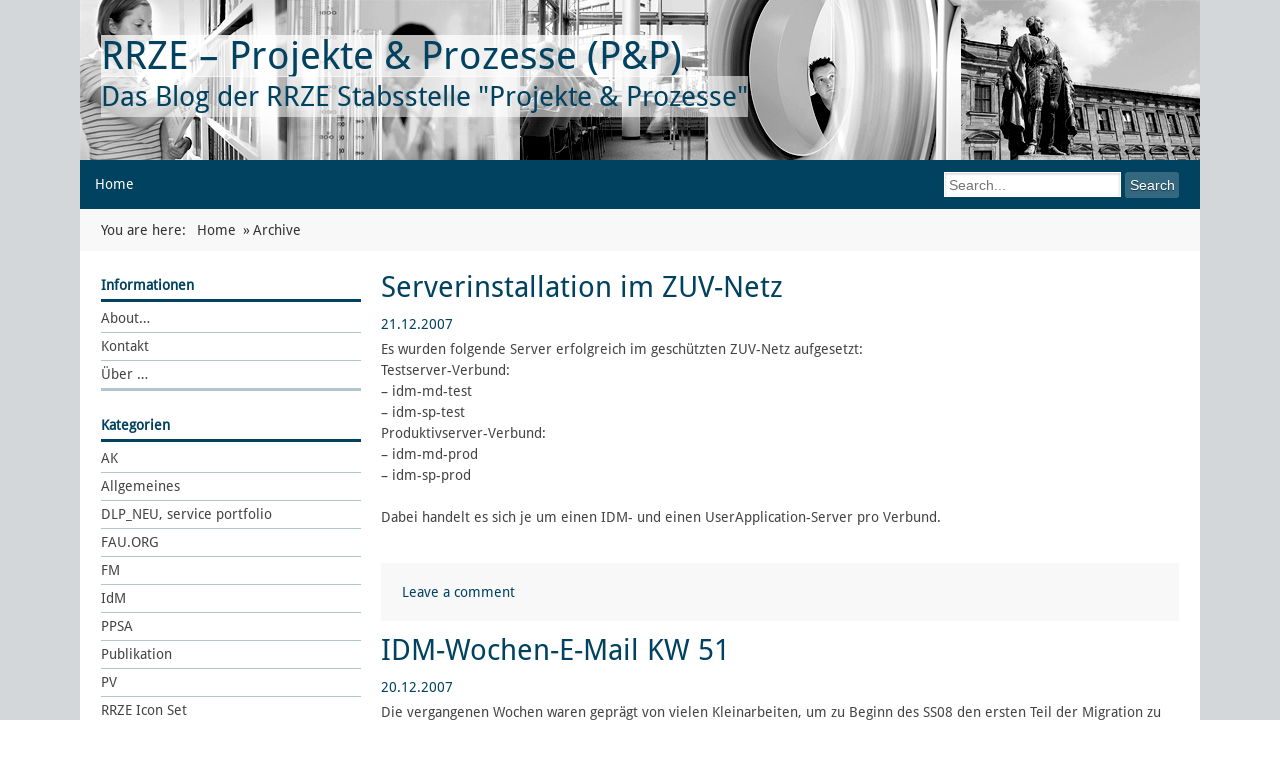

--- FILE ---
content_type: text/html; charset=UTF-8
request_url: https://blogs.fau.de/pp/2007/12/
body_size: 16585
content:
<!DOCTYPE html>
<html lang="en-US">
    <head>
        <title>RRZE - Projekte &amp; Prozesse (P&amp;P) |   2007  December</title>
        <meta charset="UTF-8" />	
        <meta name="viewport" content="width=device-width; initial-scale=1.0; maximum-scale=1.0" />
        <meta name="generator" content="WordPress 6.9" />
        <link rel="canonical" href='http://blogs.fau.de/pp/2007/12/' />
        <meta name="description" content="Serverinstallation im ZUV-Netz" />
        <link rel="profile" href="http://gmpg.org/xfn/11" />
        <link rel="pingback" href="https://blogs.fau.de/pp/xmlrpc.php" />
        <!--[if lt IE 9]>
        <script type="text/javascript" src="https://blogs.fau.de/pp/wp-content/themes/blue-edgy/js/html5shiv.js?v=3.6RC1"></script>        <![endif]-->
        <link rel="icon" href="/favicon.ico" type="image/x-icon" />
        <link rel="shortcut icon" href="/favicon.ico" type="image/x-icon" />
        <meta name='robots' content='max-image-preview:large' />
<link rel="alternate" type="application/rss+xml" title="RRZE - Projekte &amp; Prozesse (P&amp;P) &raquo; Feed" href="https://blogs.fau.de/pp/feed/" />
<link rel="alternate" type="application/rss+xml" title="RRZE - Projekte &amp; Prozesse (P&amp;P) &raquo; Comments Feed" href="https://blogs.fau.de/pp/comments/feed/" />
<style id='wp-img-auto-sizes-contain-inline-css' type='text/css'>
img:is([sizes=auto i],[sizes^="auto," i]){contain-intrinsic-size:3000px 1500px}
/*# sourceURL=wp-img-auto-sizes-contain-inline-css */
</style>
<style id='classic-theme-styles-inline-css' type='text/css'>
/*! This file is auto-generated */
.wp-block-button__link{color:#fff;background-color:#32373c;border-radius:9999px;box-shadow:none;text-decoration:none;padding:calc(.667em + 2px) calc(1.333em + 2px);font-size:1.125em}.wp-block-file__button{background:#32373c;color:#fff;text-decoration:none}
/*# sourceURL=/wp-includes/css/classic-themes.min.css */
</style>
<link rel='stylesheet' id='style-css' href='https://blogs.fau.de/pp/wp-content/themes/blue-edgy/style.css?ver=6.9' type='text/css' media='all' />
<link rel='stylesheet' id='accessible-tabs-css' href='https://blogs.fau.de/pp/wp-content/themes/blue-edgy/css/yaml/add-ons/accessible-tabs/tabs.css?ver=6.9' type='text/css' media='all' />
<script type="text/javascript" src="https://blogs.fau.de/pp/wp-includes/js/jquery/jquery.min.js?ver=3.7.1" id="jquery-core-js"></script>
<script type="text/javascript" src="https://blogs.fau.de/pp/wp-includes/js/jquery/jquery-migrate.min.js?ver=3.4.1" id="jquery-migrate-js"></script>
<script type="text/javascript" src="https://blogs.fau.de/pp/wp-content/themes/blue-edgy/js/base.js?ver=6.9" id="base-js"></script>
<link rel="https://api.w.org/" href="https://blogs.fau.de/pp/wp-json/" /><link rel="EditURI" type="application/rsd+xml" title="RSD" href="https://blogs.fau.de/pp/xmlrpc.php?rsd" />
<meta name="generator" content="WordPress 6.9" />
        <style type="text/css">
            #wpadminbar #wp-admin-bar-wp-logo>.ab-item .ab-icon:before,
            #wpadminbar .quicklinks li .blavatar:before {
                content: "\f319";
                top: 2px;
            }
        </style>
<style type="text/css" media="all">
body {font-family: DroidSans}
</style>
<style type="text/css" media="all">
h1, h2, h3, h4, h5, h6 {font-family: DroidSans}
</style>
<style type="text/css" media="all">
.dropdown {font-family: DroidSans}
</style>
<style type="text/css" media="all">
.widget-title {font-family: DroidSans}
</style>
<style type="text/css" media="all">
.ym-vlist, .widget-wrapper input, .widget-wrapper select, .widget-wrapper option {font-family: DroidSans}
</style>
<style type="text/css">
@media all {
body div#kopf div#title {background: url("https://blogs.fau.de/pp/wp-content/themes/blue-edgy/images/headers/grau-header.jpg") no-repeat scroll center top transparent;}
}
@media screen and (max-width: 760px) {
body div#kopf div#title {background-size: 760px;}
}
</style>
<style type="text/css">
@media screen {
    #main-column > .ym-col1 { width: 25%; } /* sidebar */
    #main-column > .ym-col3 { float: right; width: 75%; margin: 0;} /* content */
    footer aside.ym-col1 { width: 33.333%; margin: 0;} /* left column */
    footer aside.ym-col2 { width: 33.333%; float:left; margin: 0; } /* center column */
    footer aside.ym-col3 { margin-left: 66.666%; margin-right: 0; } /* right column */
}</style>
<style type="text/css">
@media screen {
    div#kopf, div#main  { background-color: #D4D7D9; }
    a { color: #00425F; }
    a:hover, a:focus { background-color: #005D85; color: #ffffff;}
    h1, h2, h3, h4, h5, h6 { color: #00425F; }
    .header-block h1 a, .header-block h1 a:focus, .header-block h1 a:hover { color: #00425F; }
    .entry-content a, .entry-summary a, .commentlist a { color: #00425F; }
    .entry-content a:hover, .entry-content a:focus { background-color: #005D85; color: #ffffff; }
    nav#breadcrumb div.ym-hlist ul li a:focus,
    nav#breadcrumb div.ym-hlist ul li a:hover,
    nav#breadcrumb div.ym-hlist ul li a:active { background-color: #005D85; color: #ffffff; }
    .navmenu, 
    .navmenu ul.dropdown { background: #00425F; }
    .navmenu ul.dropdown ul { background: #00425F; }
    .navmenu ul.dropdown a,
    .navmenu ul.dropdown a:visited,	
    .navmenu ul.dropdown a:hover, 		
    .navmenu ul.dropdown a:active { color: #ffffff; }
    .navmenu ul.dropdown li a:hover { background-color: #005D85; color: #ffffff; }
    .navmenu ul.dropdown ul li { border-bottom:1px solid #D4D7D9; }
    .navmenu ul.dropdown ul li a:hover { background-color: #005D85; color: #ffffff; }
    .navmenu ul.dropdown li.divider { background-color: #D4D7D9; }
    nav#tecmenu,
    nav#tecmenu ul.dropdown { background: none repeat scroll 0 0 #00425F; }
    nav#tecmenu ul.dropdown ul { background: #00425F; }
    nav#tecmenu ul.dropdown a,
    nav#tecmenu ul.dropdown a:visited,	
    nav#tecmenu ul.dropdown a:hover, 		
    nav#tecmenu ul.dropdown a:active { color: #D0D0D0; }
    nav#tecmenu ul.dropdown li:hover { background-color: #005D85; color: #ffffff; }
    nav#tecmenu ul.dropdown ul li { border-bottom:1px solid #D4D7D9; }
    nav#tecmenu ul.dropdown li a:hover { background-color: #005D85; color: #ffffff; }
    aside .widget-title { border-bottom-color: #00425F; color: #00425F; }
    aside .widget-title a { color: #00425F !important; }
    aside .widget-title a:hover, aside .widget-title a:focus, aside .widget-title a:active { background-color: #6B8EAD; color: #ffffff !important; }
    aside table#wp-calendar { border-top-color: #00425F; border-bottom-color: #B3C6CE; }
    aside table#wp-calendar a, 
    aside table#wp-calendar a:visited { background-color: #B3C6CE; }
    aside table#wp-calendar a:focus, 
    aside table#wp-calendar a:hover,
    aside table#wp-calendar a:active { background-color: #B3C6CE; }
    aside tbody td { border-top: 1px solid #B3C6CE; }
    aside thead th { border-bottom-color: #B3C6CE; }
    aside tbody tr:hover th, 
    aside tbody tr:hover td { background-color: #6B8EAD; color: #ffffff; }
    aside table#wp-calendar tfoot a, 
    aside table#wp-calendar tfoot a:visited { background-color: transparent; }
    aside table#wp-calendar tfoot a:focus,
    aside table#wp-calendar tfoot a:hover,
    aside table#wp-calendar tfoot a:active { background-color: #6B8EAD; color: #ffffff; }
    aside .widget_text a, 
    aside .widget_text a:visited { color: #00425F !important; }
    aside .widget_text a:hover, 
    aside .widget_text a:focus { background-color: #6B8EAD; color: #ffffff !important; }
    aside .tagcloud, 
    aside .textwidget { border-bottom-color: #B3C6CE; }
    aside .tagcloud a:hover, 
    aside .tagcloud a:focus { background-color: #6B8EAD; color: #ffffff; }
    .searchbutton { background-color: #00425F; }
    .ym-vlist ul { border-bottom-color: #B3C6CE; }
	.ym-vlist a { border-bottom-color: #B3C6CE; }
	.ym-vlist li a:focus,
	.ym-vlist li a:hover,
	.ym-vlist li a:active { background-color: #6B8EAD; color: #ffffff; }
	.ym-vlist li ul li a,
	.ym-vlist li ul li a:visited { background-color: transparent; color: #444; }
	.ym-vlist li ul li a:focus,
	.ym-vlist li ul li a:hover,
	.ym-vlist li ul li a:active { background-color: #6B8EAD; color: #ffffff; }
	.ym-vlist li ul li ul li a,
	.ym-vlist li ul li ul li a:visited{ background-color: transparent; color: #444; }
	.ym-vlist li ul li ul li a:focus,
	.ym-vlist li ul li ul li a:hover,
	.ym-vlist li ul li ul li a:active { background-color: #6B8EAD; color: #ffffff; }
	.ym-vlist li ul li ul li ul li a,
	.ym-vlist li ul li ul li ul li a:visited { background-color:transparent; color: #444; }
	.ym-vlist li ul li ul li ul li a:focus,
	.ym-vlist li ul li ul li ul li a:hover,
	.ym-vlist li ul li ul li ul li a:active { background-color: #6B8EAD; color: #ffffff; }
    .accordion h2 { border-top-color: #00425F; }
    body > footer { background-image: linear-gradient(270deg, #00425F, #005D85);
        background-image: -webkit-linear-gradient(270deg, #00425F, #005D85);
        background-image: -moz-linear-gradient(270deg, #00425F, #005D85);
        background-image: -o-linear-gradient(270deg, #00425F, #005D85);
        background-image: -ms-linear-gradient(270deg, #00425F, #005D85);
        color: #d0d0d0;
    }
    div#main div.ym-wrapper { border-bottom-color: #D0D0D0; }
    footer .ym-vlist ul { border-color: #006F9F; }
    footer .ym-vlist a { border-color: #006F9F; }
    footer .widget-title { border-bottom-color: #D0D0D0; color: #D0D0D0; }
    footer .widget-title a { color: #D0D0D0 !important; }
    footer .widget-title a:hover, footer .widget-title a:focus, footer .widget-title a:active { background-color: #005D85; color: #ffffff !important; }
    footer .searchbutton { background-color: #006F9F; }
    footer table#wp-calendar { border-top-color: #D0D0D0; border-bottom-color: #006F9F; color: #d0d0d0; }
    footer table#wp-calendar a, 
    footer table#wp-calendar a:visited { background-color: #006F9F; color: #fff; }
    footer table#wp-calendar a:focus, 
    footer table#wp-calendar a:hover,
    footer table#wp-calendar a:active { background-color: #006F9F; }
    footer tbody td { border-top: 1px solid #006F9F; color: #d0d0d0; }
    footer thead th { border-bottom-color: #006F9F; color: #d0d0d0; }
    footer tbody tr:hover th, 
    footer tbody tr:hover td { background-color: #005D85; color: #ffffff; }
    footer table#wp-calendar tfoot a, 
    footer table#wp-calendar tfoot a:visited { background-color: transparent; color: #d0d0d0; }
    footer table#wp-calendar tfoot a:focus,
    footer table#wp-calendar tfoot a:hover,
    footer table#wp-calendar tfoot a:active { background-color: #005D85; color: #ffffff; }
    footer .widget_text a, 
    footer .widget_text a:visited { color: #D0D0D0 !important; }
    footer .widget_text a:hover, 
    footer .widget_text a:focus { background-color: #005D85; color: #ffffff !important; }
    footer .tagcloud, 
    footer .textwidget { border-bottom-color: #006F9F; }
    footer .tagcloud a:hover, 
    footer .tagcloud a:focus { background-color: #005D85; color: #ffffff; }
    footer li.recentcomments { border-bottom-color: #005D85; }
    footer .ym-vlist li a, 
    footer .ym-vlist li a:visited { color: #d0d0d0; }
    footer .ym-vlist li a:focus,
    footer .ym-vlist li a:hover,
    footer .ym-vlist li a:active { background-color: #005D85; color: #ffffff; }
    footer .ym-vlist li.current-menu-item > a,
    footer .ym-vlist li.current_page_item > a,
    footer .ym-vlist li.current-cat > a { background-color: #005D85; color: #ffffff; }
    footer .ym-vlist li ul li a,
    footer .ym-vlist li ul li a:visited { color: #d0d0d0; }
    footer .ym-vlist li ul li a:focus,
    footer .ym-vlist li ul li a:hover,
    footer .ym-vlist li ul li a:active { background-color: #005D85; color: #ffffff; }
    footer .ym-vlist li ul li.current-menu-item > a,
    footer .ym-vlist li ul li.current_page_item > a,
    footer .ym-vlist li ul li.current-cat > a { background-color: #005D85; color: #ffffff; }
    footer .ym-vlist li ul li ul li a,
    footer .ym-vlist li ul li ul li a:visited { color: #d0d0d0; }
    footer .ym-vlist li ul li ul li a:focus,
    footer .ym-vlist li ul li ul li a:hover,
    footer .ym-vlist li ul li ul li a:active { background-color: #005D85; color: #ffffff; }
    footer .ym-vlist li ul li ul li.current-menu-item  > a,
    footer .ym-vlist li ul li ul li.current_page_item  > a,
    footer .ym-vlist li ul li ul li.current-cat  > a { background-color: #005D85; color: #ffffff; }
    footer .ym-vlist li ul li ul li ul li a:focus,
    footer .ym-vlist li ul li ul li ul li a:hover,
    footer .ym-vlist li ul li ul li ul li a:active { background-color: #005D85; color: #ffffff; }
    footer .ym-vlist li ul li ul li ul li.current-menu-item > a,
    footer .ym-vlist li ul li ul li ul li.current_page_item > a,
    footer .ym-vlist li ul li ul li ul li.current-cat > a { background-color: #005D85; color: #ffffff; }
}
@media screen and (max-width: 760px) {
    .menu-icon span { background-color: #005D85; }
    ul.dropdown{ border-top:1px solid #D4D7D9; }
    ul.dropdown  li { border-bottom: 1px solid #D4D7D9;}
    ul.dropdown  ul a:hover  { background-color: #005D85; color: #ffffff;}
    ul.dropdown li.sub > a.current{ background: #005D85; color: #ffffff; }
    ul.dropdown li.sub > ul a.current{ background: #005D85; color: #ffffff; }
    ul.dropdown li.sub > a:after { color: #D4D7D9; }	
    ul.dropdown li.sub > a.current:after { color: #D4D7D9; }
    .searchform { background-color: #005D85; 
}
</style>
    <style id='global-styles-inline-css' type='text/css'>
:root{--wp--preset--aspect-ratio--square: 1;--wp--preset--aspect-ratio--4-3: 4/3;--wp--preset--aspect-ratio--3-4: 3/4;--wp--preset--aspect-ratio--3-2: 3/2;--wp--preset--aspect-ratio--2-3: 2/3;--wp--preset--aspect-ratio--16-9: 16/9;--wp--preset--aspect-ratio--9-16: 9/16;--wp--preset--color--black: #000000;--wp--preset--color--cyan-bluish-gray: #abb8c3;--wp--preset--color--white: #ffffff;--wp--preset--color--pale-pink: #f78da7;--wp--preset--color--vivid-red: #cf2e2e;--wp--preset--color--luminous-vivid-orange: #ff6900;--wp--preset--color--luminous-vivid-amber: #fcb900;--wp--preset--color--light-green-cyan: #7bdcb5;--wp--preset--color--vivid-green-cyan: #00d084;--wp--preset--color--pale-cyan-blue: #8ed1fc;--wp--preset--color--vivid-cyan-blue: #0693e3;--wp--preset--color--vivid-purple: #9b51e0;--wp--preset--gradient--vivid-cyan-blue-to-vivid-purple: linear-gradient(135deg,rgb(6,147,227) 0%,rgb(155,81,224) 100%);--wp--preset--gradient--light-green-cyan-to-vivid-green-cyan: linear-gradient(135deg,rgb(122,220,180) 0%,rgb(0,208,130) 100%);--wp--preset--gradient--luminous-vivid-amber-to-luminous-vivid-orange: linear-gradient(135deg,rgb(252,185,0) 0%,rgb(255,105,0) 100%);--wp--preset--gradient--luminous-vivid-orange-to-vivid-red: linear-gradient(135deg,rgb(255,105,0) 0%,rgb(207,46,46) 100%);--wp--preset--gradient--very-light-gray-to-cyan-bluish-gray: linear-gradient(135deg,rgb(238,238,238) 0%,rgb(169,184,195) 100%);--wp--preset--gradient--cool-to-warm-spectrum: linear-gradient(135deg,rgb(74,234,220) 0%,rgb(151,120,209) 20%,rgb(207,42,186) 40%,rgb(238,44,130) 60%,rgb(251,105,98) 80%,rgb(254,248,76) 100%);--wp--preset--gradient--blush-light-purple: linear-gradient(135deg,rgb(255,206,236) 0%,rgb(152,150,240) 100%);--wp--preset--gradient--blush-bordeaux: linear-gradient(135deg,rgb(254,205,165) 0%,rgb(254,45,45) 50%,rgb(107,0,62) 100%);--wp--preset--gradient--luminous-dusk: linear-gradient(135deg,rgb(255,203,112) 0%,rgb(199,81,192) 50%,rgb(65,88,208) 100%);--wp--preset--gradient--pale-ocean: linear-gradient(135deg,rgb(255,245,203) 0%,rgb(182,227,212) 50%,rgb(51,167,181) 100%);--wp--preset--gradient--electric-grass: linear-gradient(135deg,rgb(202,248,128) 0%,rgb(113,206,126) 100%);--wp--preset--gradient--midnight: linear-gradient(135deg,rgb(2,3,129) 0%,rgb(40,116,252) 100%);--wp--preset--font-size--small: 13px;--wp--preset--font-size--medium: 20px;--wp--preset--font-size--large: 36px;--wp--preset--font-size--x-large: 42px;--wp--preset--spacing--20: 0.44rem;--wp--preset--spacing--30: 0.67rem;--wp--preset--spacing--40: 1rem;--wp--preset--spacing--50: 1.5rem;--wp--preset--spacing--60: 2.25rem;--wp--preset--spacing--70: 3.38rem;--wp--preset--spacing--80: 5.06rem;--wp--preset--shadow--natural: 6px 6px 9px rgba(0, 0, 0, 0.2);--wp--preset--shadow--deep: 12px 12px 50px rgba(0, 0, 0, 0.4);--wp--preset--shadow--sharp: 6px 6px 0px rgba(0, 0, 0, 0.2);--wp--preset--shadow--outlined: 6px 6px 0px -3px rgb(255, 255, 255), 6px 6px rgb(0, 0, 0);--wp--preset--shadow--crisp: 6px 6px 0px rgb(0, 0, 0);}:where(.is-layout-flex){gap: 0.5em;}:where(.is-layout-grid){gap: 0.5em;}body .is-layout-flex{display: flex;}.is-layout-flex{flex-wrap: wrap;align-items: center;}.is-layout-flex > :is(*, div){margin: 0;}body .is-layout-grid{display: grid;}.is-layout-grid > :is(*, div){margin: 0;}:where(.wp-block-columns.is-layout-flex){gap: 2em;}:where(.wp-block-columns.is-layout-grid){gap: 2em;}:where(.wp-block-post-template.is-layout-flex){gap: 1.25em;}:where(.wp-block-post-template.is-layout-grid){gap: 1.25em;}.has-black-color{color: var(--wp--preset--color--black) !important;}.has-cyan-bluish-gray-color{color: var(--wp--preset--color--cyan-bluish-gray) !important;}.has-white-color{color: var(--wp--preset--color--white) !important;}.has-pale-pink-color{color: var(--wp--preset--color--pale-pink) !important;}.has-vivid-red-color{color: var(--wp--preset--color--vivid-red) !important;}.has-luminous-vivid-orange-color{color: var(--wp--preset--color--luminous-vivid-orange) !important;}.has-luminous-vivid-amber-color{color: var(--wp--preset--color--luminous-vivid-amber) !important;}.has-light-green-cyan-color{color: var(--wp--preset--color--light-green-cyan) !important;}.has-vivid-green-cyan-color{color: var(--wp--preset--color--vivid-green-cyan) !important;}.has-pale-cyan-blue-color{color: var(--wp--preset--color--pale-cyan-blue) !important;}.has-vivid-cyan-blue-color{color: var(--wp--preset--color--vivid-cyan-blue) !important;}.has-vivid-purple-color{color: var(--wp--preset--color--vivid-purple) !important;}.has-black-background-color{background-color: var(--wp--preset--color--black) !important;}.has-cyan-bluish-gray-background-color{background-color: var(--wp--preset--color--cyan-bluish-gray) !important;}.has-white-background-color{background-color: var(--wp--preset--color--white) !important;}.has-pale-pink-background-color{background-color: var(--wp--preset--color--pale-pink) !important;}.has-vivid-red-background-color{background-color: var(--wp--preset--color--vivid-red) !important;}.has-luminous-vivid-orange-background-color{background-color: var(--wp--preset--color--luminous-vivid-orange) !important;}.has-luminous-vivid-amber-background-color{background-color: var(--wp--preset--color--luminous-vivid-amber) !important;}.has-light-green-cyan-background-color{background-color: var(--wp--preset--color--light-green-cyan) !important;}.has-vivid-green-cyan-background-color{background-color: var(--wp--preset--color--vivid-green-cyan) !important;}.has-pale-cyan-blue-background-color{background-color: var(--wp--preset--color--pale-cyan-blue) !important;}.has-vivid-cyan-blue-background-color{background-color: var(--wp--preset--color--vivid-cyan-blue) !important;}.has-vivid-purple-background-color{background-color: var(--wp--preset--color--vivid-purple) !important;}.has-black-border-color{border-color: var(--wp--preset--color--black) !important;}.has-cyan-bluish-gray-border-color{border-color: var(--wp--preset--color--cyan-bluish-gray) !important;}.has-white-border-color{border-color: var(--wp--preset--color--white) !important;}.has-pale-pink-border-color{border-color: var(--wp--preset--color--pale-pink) !important;}.has-vivid-red-border-color{border-color: var(--wp--preset--color--vivid-red) !important;}.has-luminous-vivid-orange-border-color{border-color: var(--wp--preset--color--luminous-vivid-orange) !important;}.has-luminous-vivid-amber-border-color{border-color: var(--wp--preset--color--luminous-vivid-amber) !important;}.has-light-green-cyan-border-color{border-color: var(--wp--preset--color--light-green-cyan) !important;}.has-vivid-green-cyan-border-color{border-color: var(--wp--preset--color--vivid-green-cyan) !important;}.has-pale-cyan-blue-border-color{border-color: var(--wp--preset--color--pale-cyan-blue) !important;}.has-vivid-cyan-blue-border-color{border-color: var(--wp--preset--color--vivid-cyan-blue) !important;}.has-vivid-purple-border-color{border-color: var(--wp--preset--color--vivid-purple) !important;}.has-vivid-cyan-blue-to-vivid-purple-gradient-background{background: var(--wp--preset--gradient--vivid-cyan-blue-to-vivid-purple) !important;}.has-light-green-cyan-to-vivid-green-cyan-gradient-background{background: var(--wp--preset--gradient--light-green-cyan-to-vivid-green-cyan) !important;}.has-luminous-vivid-amber-to-luminous-vivid-orange-gradient-background{background: var(--wp--preset--gradient--luminous-vivid-amber-to-luminous-vivid-orange) !important;}.has-luminous-vivid-orange-to-vivid-red-gradient-background{background: var(--wp--preset--gradient--luminous-vivid-orange-to-vivid-red) !important;}.has-very-light-gray-to-cyan-bluish-gray-gradient-background{background: var(--wp--preset--gradient--very-light-gray-to-cyan-bluish-gray) !important;}.has-cool-to-warm-spectrum-gradient-background{background: var(--wp--preset--gradient--cool-to-warm-spectrum) !important;}.has-blush-light-purple-gradient-background{background: var(--wp--preset--gradient--blush-light-purple) !important;}.has-blush-bordeaux-gradient-background{background: var(--wp--preset--gradient--blush-bordeaux) !important;}.has-luminous-dusk-gradient-background{background: var(--wp--preset--gradient--luminous-dusk) !important;}.has-pale-ocean-gradient-background{background: var(--wp--preset--gradient--pale-ocean) !important;}.has-electric-grass-gradient-background{background: var(--wp--preset--gradient--electric-grass) !important;}.has-midnight-gradient-background{background: var(--wp--preset--gradient--midnight) !important;}.has-small-font-size{font-size: var(--wp--preset--font-size--small) !important;}.has-medium-font-size{font-size: var(--wp--preset--font-size--medium) !important;}.has-large-font-size{font-size: var(--wp--preset--font-size--large) !important;}.has-x-large-font-size{font-size: var(--wp--preset--font-size--x-large) !important;}
/*# sourceURL=global-styles-inline-css */
</style>
</head>
    <body class="archive date wp-theme-blue-edgy">
        <div id="kopf">
                        <ul class="ym-skiplinks sprungmarken">
                <li><a class="ym-skip" href="#contentmarke">Skip to Content</a></li>
                <li><a class="ym-skip" href="#bereichsmenumarke">Go to area menu</a></li>
                <li><a class="ym-skip" href="#hilfemarke">Jump to the general information area</a></li>
                                <li><a class="ym-skip" href="#zusatzinfomarke">Jump to the additional information area</a></li>
                            </ul>
            <div id="title">
                                <div class="ym-wrapper">
                    <div class="ym-wbox header-block middle-left">                        <h1 id="site-title"><span>
                            <a href="https://blogs.fau.de/pp/" rel="home">RRZE &#8211; Projekte &amp; Prozesse (P&amp;P)</a>                        </span></h1>
                                                <h3 id="site-description"><span>Das Blog der RRZE Stabsstelle &quot;Projekte &amp; Prozesse&quot;</span></h3>
                                            </div>
                </div>
                            </div>
            <nav id="bereichsmenu">
                <div class="ym-wrapper">
                    <h2 class="ym-skip"><a name="bereichsmenumarke" id="bereichsmenumarke">Area menu</a></h2>
                    <div class='navmenu bereichsmenu' id=''><ul id="menu-menubereichsmenu" class="dropdown"><li><a href="http://blogs.fau.de/pp">Home</a></li></ul><div class="searchform"><form class="ym-searchform" role="search" method="get" id="searchform" action="https://blogs.fau.de/pp/" >
                <input class="ym-searchfield" type="search" placeholder="Search..." value="" name="s" id="s" />
                <input class="ym-searchbutton" type="submit" value="Search" />
            </form><div class="ym-clearfix"></div></div></div>                </div>
            </nav>
                        <nav id="breadcrumb">
                <div class="ym-wrapper">
                    <h3 class="ym-skip"><a name="breadcrumbmarke" id="breadcrumbmarke">Breadcrumb</a></h3>
                    <div class="ym-hlist">
                        <ul><li><span>You are here:</span></li><li><a href="https://blogs.fau.de/pp">Home</a><span>»</span></li><li><span>Archive </span></li></ul>                    </div>
                </div>
            </nav>
                    </div>
        <div id="main">
            <div class="ym-wrapper">
                <div class="ym-wbox">

    <div id="main-column" class="ym-column linearize-level-1">
        
            <aside class="ym-col1 ym-noprint">
            <div class="ym-cbox-left">
    <h2 class="ym-skip">Kurzinfo</h2>
    <div id="pages-3" class="widget-wrapper ym-vlist widget_pages"><h6 class="widget-title">Informationen</h6>
			<ul>
				<li class="page_item page-item-6520 page_item_has_children"><a href="https://blogs.fau.de/pp/about/">About&#8230;</a>
<ul class='children'>
	<li class="page_item page-item-6528"><a href="https://blogs.fau.de/pp/about/publications/">Publications</a></li>
</ul>
</li>
<li class="page_item page-item-7004"><a href="https://blogs.fau.de/pp/kontakt/">Kontakt</a></li>
<li class="page_item page-item-6261 page_item_has_children"><a href="https://blogs.fau.de/pp/ueber/">Über …</a>
<ul class='children'>
	<li class="page_item page-item-6264"><a href="https://blogs.fau.de/pp/ueber/publikationen/">Publikationen</a></li>
</ul>
</li>
			</ul>

			</div><div id="categories-1" class="widget-wrapper ym-vlist widget_categories"><h6 class="widget-title">Kategorien</h6>
			<ul>
					<li class="cat-item cat-item-10631"><a href="https://blogs.fau.de/pp/category/ak/">AK</a>
</li>
	<li class="cat-item cat-item-17"><a href="https://blogs.fau.de/pp/category/allgemeines/">Allgemeines</a>
</li>
	<li class="cat-item cat-item-6"><a href="https://blogs.fau.de/pp/category/dlp_neu-service-portfolio/">DLP_NEU, service portfolio</a>
</li>
	<li class="cat-item cat-item-65"><a href="https://blogs.fau.de/pp/category/fau-org/">FAU.ORG</a>
</li>
	<li class="cat-item cat-item-13706"><a href="https://blogs.fau.de/pp/category/fm/">FM</a>
</li>
	<li class="cat-item cat-item-5725"><a href="https://blogs.fau.de/pp/category/idm/">IdM</a>
<ul class='children'>
	<li class="cat-item cat-item-118"><a href="https://blogs.fau.de/pp/category/idm/waid/">IdM Self Service</a>
</li>
	<li class="cat-item cat-item-124"><a href="https://blogs.fau.de/pp/category/idm/kooperation/">Kooperation</a>
</li>
	<li class="cat-item cat-item-123"><a href="https://blogs.fau.de/pp/category/idm/lenkungsausschusssitzung/">Lenkungsausschusssitzung</a>
</li>
	<li class="cat-item cat-item-125"><a href="https://blogs.fau.de/pp/category/idm/migration/">Migration</a>
</li>
	<li class="cat-item cat-item-126"><a href="https://blogs.fau.de/pp/category/idm/novell-consulting/">Novell Consulting</a>
</li>
	<li class="cat-item cat-item-120"><a href="https://blogs.fau.de/pp/category/idm/reiseberichte/">Reiseberichte</a>
</li>
	<li class="cat-item cat-item-122"><a href="https://blogs.fau.de/pp/category/idm/risiko/">RISIKO</a>
</li>
	<li class="cat-item cat-item-5728"><a href="https://blogs.fau.de/pp/category/idm/web-sso/">Web-SSO</a>
</li>
	<li class="cat-item cat-item-121"><a href="https://blogs.fau.de/pp/category/idm/wochenbericht/">Wochenbericht</a>
</li>
</ul>
</li>
	<li class="cat-item cat-item-7"><a href="https://blogs.fau.de/pp/category/ppsa/">PPSA</a>
</li>
	<li class="cat-item cat-item-41"><a href="https://blogs.fau.de/pp/category/publikation/">Publikation</a>
</li>
	<li class="cat-item cat-item-8294"><a href="https://blogs.fau.de/pp/category/pv/">PV</a>
</li>
	<li class="cat-item cat-item-11"><a href="https://blogs.fau.de/pp/category/rrze-icon-set/">RRZE Icon Set</a>
</li>
	<li class="cat-item cat-item-8"><a href="https://blogs.fau.de/pp/category/whos-who/">Who&#039;s who</a>
</li>
			</ul>

			</div><div id="linkcat-2" class="widget-wrapper ym-vlist widget_links"><h6 class="widget-title">Links</h6>
	<ul class='xoxo blogroll'>
<li><a href="https://blogs.fau.de/campusmanagement/" title="Webseite der Verfahrensbetreuung für die Studierendenverwaltung" target="_blank">Campusmanagement</a></li>
<li><a href="https://www.fauorg.zuv.fau.de/" title="Zentrale Anwendung zur Pflege der Organisationsstruktur der Friedrich-Alexander-Universität Erlangen-Nürnberg" target="_blank">FAU.ORG</a></li>
<li><a href="https://www.idm.fau.de" title="Identity Management (IdM) Self Service" target="_blank">IdM-Portal</a></li>
<li><a href="https://github.com/tantrum-junkie/jidgen" title="Java ID generator with patterns and automatic collision detection against existing user IDs">Java ID generator</a></li>
<li><a href="https://github.com/zhelev/jpwgen" title="Java PW generator ensure secure passwords following a given generation policy pattern" target="_blank">jPWgen &#8211; Java PW generator</a></li>
<li><a href="http://www.rrze.fau.de/" title="Webseite des RRZE" target="_blank">Regionales RechenZentrum Erlangen (RRZE)</a></li>
<li><a href="https://rrze-pp.github.io/rrze-icon-set/" title="RRZE Icon Set based on Tango Style" target="_blank">RRZE Icon Set</a></li>
<li><a href="https://www.sso.uni-erlangen.de/" title="Zentraler Anmeldedienst der Universität Erlangen-Nürnberg" target="_blank"><img src="https://www.sso.uni-erlangen.de/images/logos/sso-logo-48x48.png" alt="Single Sign-On" title="Zentraler Anmeldedienst der Universität Erlangen-Nürnberg" /> Single Sign-On</a></li>

	</ul>
</div>
        <div class="fau-logo">
        <a href="http://www.fau.de">
            <img src="https://blogs.fau.de/pp/wp-content/themes/blue-edgy/images/fau-logo.svg" alt="Friedrich-Alexander-Universität Erlangen-Nürnberg"/>
        </a>
    </div>    
    <div class="network-logo">
        <a href="http://blogs.fau.de/">
            <img src="https://blogs.fau.de/pp/wp-content/themes/blue-edgy/images/network-logo.png" alt="FAU-Blogdienst"/>
        </a>
    </div>
    </div>           

        </aside>
        
        <div class="ym-col3">
            <div class="ym-cbox-right">
                <h2 class="ym-skip"><a name="contentmarke" id="contentmarke">Content</a></h2>
    <article id="post-1275" class="post-1275 post type-post status-publish format-standard hentry category-idm tag-idm">
    <header class="entry-header">
                    <h1><a href="https://blogs.fau.de/pp/2007/12/21/serverinstallation-im-zuv-netz/" title="Permalink for Serverinstallation im ZUV-Netz" rel="bookmark">Serverinstallation im ZUV-Netz</a></h1>
                            <div class="entry-meta">
                <a href="https://blogs.fau.de/pp/2007/12/21/serverinstallation-im-zuv-netz/" title="12:10" rel="bookmark"><time class="entry-date" datetime="2007-12-21T12:10:53+02:00" pubdate>21.12.2007</time></a>            </div>
                       
    </header>
            <div class="entry-content">
            <p>Es wurden folgende Server erfolgreich im geschützten ZUV-Netz aufgesetzt:<br />
Testserver-Verbund:<br />
&#8211; idm-md-test<br />
&#8211; idm-sp-test<br />
Produktivserver-Verbund:<br />
&#8211; idm-md-prod<br />
&#8211; idm-sp-prod</p>
<p>Dabei handelt es sich je um einen IDM- und einen UserApplication-Server pro Verbund.</p>
                    </div>
        <footer class="entry-footer">
                    <div class="ym-wbox">
                <span class="comments-link"><a href="https://blogs.fau.de/pp/2007/12/21/serverinstallation-im-zuv-netz/#respond"><span class="leave-reply">Leave a comment</span></a></span>
            </div>
        </footer>    
</article>
    <article id="post-1271" class="post-1271 post type-post status-publish format-standard hentry category-wochenbericht tag-bericht tag-idm">
    <header class="entry-header">
                    <h1><a href="https://blogs.fau.de/pp/2007/12/20/idm-wochen-e-mail-kw-51/" title="Permalink for IDM-Wochen-E-Mail KW 51" rel="bookmark">IDM-Wochen-E-Mail KW 51</a></h1>
                            <div class="entry-meta">
                <a href="https://blogs.fau.de/pp/2007/12/20/idm-wochen-e-mail-kw-51/" title="14:02" rel="bookmark"><time class="entry-date" datetime="2007-12-20T14:02:56+02:00" pubdate>20.12.2007</time></a>            </div>
                       
    </header>
            <div class="entry-content">
            <p>Die vergangenen Wochen waren geprägt von vielen Kleinarbeiten, um zu Beginn des SS08 den ersten Teil der Migration zu einem von IDMone betriebenen Meta-Directory zu realisieren.</p>
<p>Herr Zhelev entwickelte Basis-Portlets und -Workflows für alle Zielsysteme, deren Passwörter IDMone im ersten Schritt verwalten muss. Darüberhinaus arbeitet er an ersten Portlets für Admin-Funktionalitäten.</p>
<p>Herr Singer installierte die Server im geschützten Netz der ZUV. Das Produktiv- und das Testsystem (idm-md-prod, idm-md-test) sind bereit.<br />
Der Windows-Terminalserver ist nun auch in seiner Hand. Im Wissenschaftsbereich steht IDMone ein weiterer VMware-Rechner zu Testzwecken zur Verfügung. Die RRZE-Novell-Verantwortlichen bekamen von Herrn Singer eine vorbereitete VMware unter Netware 6.5, um das Testsystem für die Anbindung aufsetzen zu können.</p>
<p>Erste Schritte in Richtung Anbindung des Altsystems sind von Herrn Tröger unternommen worden. Ebenso wurden die ersten Vorgaben zur Anbindung des E-Mail-Systems erfüllt und die Funktion &#8216;Create ISS-Account&#8217; testweise implementiert. Die Attributliste für die Datenschutzselbstauskunft wurde ebenfalls ergänzt. Ein &#8216;GroupGenerator&#8217; hilt beim Handling der Gruppen und hilft, eine administrierbare Gruppenlösung für das Meta-Directory zu schaffen.</p>
<p>Des weiteren kümmerte sich Herr Tröger um kleinere Aufräumarbeiten an den Treibern und um deren Dokumentation. Die initiale Gruppenstruktur ist ebenso fertig.</p>
<p>Herr Rygus und Herr Singer besuchten den DFN-PKI-Workshop in Regensburg.</p>
<p>Leider besteht aktuell noch kein Zugriff auf die Echtdaten unserer Quellsysteme in der ZUV. Die Bereitstellung der Views und Trigger dauert immer noch an. Aus diesem Grund muss die Möglichkeit, die Zusammenführung der Datenbestände bis Ende Februar zu schaffen, heftig bezweifelt werden. Herr Rygus arbeitet an einem Konzept für einen Workaround.</p>
<p>Die nächsten zwei Wochen ist IDMone in Urlaub. Danach wird zuerst die Anbindung der Quellsysteme und deren Zusammenführung auf der Agenda stehen. Nachdem erste Erkenntnisse über die Datenqualität vorliegen, wird der Projektplan für 2008 an die aktuelle Situation angepasst.</p>
<p>Die Top-Punkte im Risiko-Management sind derzeit:<br />
&#8211; Barrierefreie Weboberfläche Novell Front-End<br />
&#8211; Abbildung der Organisationsstruktur<br />
&#8211; Anbindung RRZE-Abrechnung<br />
&#8211; Dienstleistungsportfolio</p>
                    </div>
        <footer class="entry-footer">
                    <div class="ym-wbox">
                <span class="comments-link"><a href="https://blogs.fau.de/pp/2007/12/20/idm-wochen-e-mail-kw-51/#respond"><span class="leave-reply">Leave a comment</span></a></span>
            </div>
        </footer>    
</article>
    <article id="post-1243" class="post-1243 post type-post status-publish format-standard hentry category-reiseberichte tag-bericht tag-idm tag-reisebericht">
    <header class="entry-header">
                    <h1><a href="https://blogs.fau.de/pp/2007/12/14/dfn-pki-workshop-in-regensburg/" title="Permalink for DFN-PKI Workshop in Regensburg" rel="bookmark">DFN-PKI Workshop in Regensburg</a></h1>
                            <div class="entry-meta">
                <a href="https://blogs.fau.de/pp/2007/12/14/dfn-pki-workshop-in-regensburg/" title="11:42" rel="bookmark"><time class="entry-date" datetime="2007-12-14T11:42:21+02:00" pubdate>14.12.2007</time></a>            </div>
                       
    </header>
            <div class="entry-content">
            <p>Herr Rygus und Herr Singer besuchten am 13. Dezember einen Workshop zur DFN-PKI in Regensburg.</p>
<p>Themen des Workshops waren<br />
1. Einführung<br />
2. Chancen, Möglichkeiten und Voraussetzungen für die Nutzung der Policy &#8220;Global&#8221;<br />
3. Allgemeine Diskussion</p>
<p>Tagespunkt 1 und 2 wurden von Herrn Pattloch des DFN-Vereins vorgetragen.<br />
In der Einführung wurden allgemeine Informationen über den Dienst DFN-PKI vorgetragen.<br />
Dieser wird vom Deutschen Forschungsnetz angeboten und umfasst eine Public Key Infrastruktur,<br />
um digitale Zertifikate auszustellen, zu verteilen und zu prüfen. Dabei liegt der Schwerpunkt<br />
auf fortgeschrittenen Zertifikaten auf Basis des X.509 Standards.</p>
<p>Als nächstes wurde die anfang des Jahres neu eingeführte Policy &#8220;Global&#8221; vorgestellt.<br />
Das Wurzelzertifikat ist bis 30. Juni 2019 gültig.<br />
Im Gegensatz zu den &#8220;Classic&#8221; und &#8220;Basic&#8221; Policies, bei denen der öffentliche Schlüssel der<br />
Policy Certification Authority  jeweils in einem selbstsignierten Wurzelzertifikat enthalten<br />
sind, ist bei der &#8220;Global&#8221;-Policy der öffentliche Schlüssel der PCA in einem durch die<br />
Deutsche Telekom Root CA 2 ausgestelltem Zertifikat enthalten.<br />
Somit ist das Wurzelzertifikat der &#8220;Global&#8221;-Policy in den den meisten Browsern verankert und<br />
als vertrauenswürdig eingstuft. Bei Mozilla gibt es noch kleinere Probleme wie zum Beispiel,<br />
dass das E-Mail-Programm Thunderbird und der Internet-Browser Firefox nicht auf die selben<br />
Zertifikate zurückgreifen können. Diese Probleme sind voraussichtlich bis Frühjahr 2008 behoben.<br />
In Vorbereitung ist außerdem die Implementierung von Java-Keystore, Adobe- und Mac-Zertifikaten.</p>
<p>Als neuer Dienst wurde der Self-Service vorgestellt. Über diese kann u.a. eine große Anzahl<br />
von Zertifikaten auf einmal angefordert werden.</p>
<p>Der DFN-Verein führt eine neue Schnittstelle mit dem Namen SOAP ein welche zum Beispiel die<br />
Verknüpfung mit Chipkarten oder die Integration von Nutzerportalen ermöglicht. Die<br />
Dokumentation der Schnittstelle und Programmierbeispiele in der Programmiersprache Java sind<br />
auf Anfrage beim DFN-Verein erhältlich.</p>
<p>Zum Schluss der Präsentation wurde noch kurz auf DFN-CERT eingegangen, welches mögliche<br />
Sicherheitslücken protokolliert und daraufhin Warnmeldungen mit weiteren Informationen und<br />
Links zu Patches verschickt. DFN-CERT ist im Dienst DFNInternet enthalten und kann ohne<br />
zusätzliches Entgelt genutzt werden.</p>
<p>Bei der allgemeinen Diskussion wurde u.a. geklärt, dass Heirat oder Scheidung das Austellen<br />
eines neuen Zertifikates zur Folge hat. Weiter wurde ausführlich diskutiert, wie mit privaten<br />
Schlüsseln an der Universität umgegangen werden soll. Dabei wurde auf Probleme wie die<br />
Sicherung der privaten Schlüssel, die Einführung von Token oder Smart Cards an der Universität<br />
und datenschutzrechtliche Dinge eingegangen.</p>
<p>Der Workshop erfüllte die Erwartungen und bot einen allgemeinen Überblick über den<br />
Leistungsumfang von DFN-PKI. Auf Grund der großen Teilnehmerzahl ist geplant den Workshop von<br />
nun an jährlich zu veranstalten.</p>
                    </div>
        <footer class="entry-footer">
                    <div class="ym-wbox">
                <span class="comments-link"><a href="https://blogs.fau.de/pp/2007/12/14/dfn-pki-workshop-in-regensburg/#respond"><span class="leave-reply">Leave a comment</span></a></span>
            </div>
        </footer>    
</article>
    <article id="post-1230" class="post-1230 post type-post status-publish format-standard hentry category-wochenbericht tag-bericht tag-idm">
    <header class="entry-header">
                    <h1><a href="https://blogs.fau.de/pp/2007/12/10/idm-wochen-e-mail-48/" title="Permalink for IDM-Wochen-E-Mail 48" rel="bookmark">IDM-Wochen-E-Mail 48</a></h1>
                            <div class="entry-meta">
                <a href="https://blogs.fau.de/pp/2007/12/10/idm-wochen-e-mail-48/" title="18:18" rel="bookmark"><time class="entry-date" datetime="2007-12-10T18:18:44+02:00" pubdate>10.12.2007</time></a>            </div>
                       
    </header>
            <div class="entry-content">
            <p>Es stellt sich langsam die Frage, warum dass Projekt mit den vorzeigbaren Ergebnissen so schleppend voran kommt?<br />
Im Entwicklungssystem sieht es eigentlich alles gut aus?!<br />
Nun das Projekt ist bezüglich der Systemumgebung vom Pech verfolgt.<br />
Hat sich erst die Lieferung der Server um Wochen verzögert, brannten dann die beiden neuen Systeme ohne allerdings den Betrieb einzustellen.<br />
Sie lesen richtig &#8211; die Server brannten. Aus diesem Grund wurden die Systeme von der Abteilung zentrale Systeme auf Herz und Nieren durch gechecked.<br />
Danach begann die ACL-freischalt-Orgie: Stehen die Server doch in unserem sichersten Netzsegment in dem alle Kommunikationsverbindungen einzeln freigeschaltet werden müssen. Der E-Mail-Verkehr dazu zog sich über mehr als zwei Wochen und nicht weniger als 15 Iterationen hin.<br />
Nachdem der Zugriff auf die Systeme gewährleistet war konnte nun die Konfiguration des VMware ESX beginnen. Doch nun stellte der Transport der virtuellen Maschinen in das gesicherte Netzsegment dar. Ist für die Administration das &#8220;Terminal-Server-Hopping&#8221; noch ein vielleicht lästiger aber ertragbarer Zugriffsweg, so stellt dies für den Datenverkehr eine erhebliche Hürde dar. 70 GB bei 1,3 MB/s zu kopieren ist nicht wirklich ein Spass! Also musste auch noch ein Transportweg für Daten geschaffen werden. Dies erfolgte in rekordverdächtigen drei Tagen.<br />
Und dann mussten wir vor VMware ESX kapitulieren. Unsere zentralen Systemadministratoren schlugen sich wacker aber die Probleme nahmen Überhand und so musste am vergangenen Donnerstag das Scheitern erklärt werden.<br />
Aus der Traum von der ressourceneffizienten Verwendung unserer Performance-Monster und zurück zu SLES und VMware Server. Glücklicherweise haben die Kollegen bei CIT http://www.cit.uni-erlangen.de/nc/blog/detailansicht/meldung/neukonfiguration-drbd-und-heartbeat/ für diese Systemumgebung eine Hochverfügbarkeitslösung ausgetüftelt.<br />
Seit dem heutigen Tagen laufen die Hostsysteme problemlos und das Deloyment durch Herrn Singer läuft auf Hochtouren. Mal sehen wie lange noch?!</p>
<p>Und was war sonst noch?<br />
Nicht viel könnte man meinen, aber weit gefehlt!</p>
<p>Herr Dr. Rygus http://www.blogs.uni-erlangen.de/IDM/stories/1229/ war mit Herrn Buzek von Campus IT bei der Campus Source in Dortmund. Im Bezug auf die SOS- / Diapers-Anbindung gab es noch Klärungsbedarf. Die Doku im Wiki wurde überarbeitet und dürfte derzeit sowohl hinsichtlich der allgemeinen Konzeption als auch dem Stand der aktuellen Arbeitspakete hochaktuell sein. Desweiteren konnte Herr Dr. Rygus in einem Gespräch mit Herrn Büttner die Anbindung des Altsystems sowie die Migration der Daten der Quellsysteme klären. Ein großer Schritt hin zu einem lauffähigen Produktivsystem.</p>
<p>Und in Zusammenarbeit mit Herrn Eggers sammelte Herr Dr. Rygus diverse offene Fragen um diese bei Novell vorzubringen. Die Antworten darauf werden in den nächsten Tagen erwartet.</p>
<p>Herr Tröger hat einen weiteren Bug im Novell IDM reported und sich der internen Gruppen-Struktur neuordnend angenommen. Außerdem konnte er inzwischen die Anbindung den E-Mail-System praktisch umsetzend angehen.</p>
<p>Herr Zhelev bereitet sein PWgenER &#8211; eine Umsetzung des Unix klassikers pwgen http://sourceforge.net/projects/pwgen/ in Java &#8211; für die Veröffentlichung vor. Außerdem hat er die Portlets zur Anzeige von bezogenen Dienstleistungen sowie deren Bearbeitungsstand verbessert. Zusätzlich hat er für weitere Programmteile für die interne Logik der UserApp erstellt.</p>
<p>Herr Singer hat alles für das Deployment vorbereitet und sich in der Zwischenzeit des Wartens (s.o.) mit den Themen Monitoring und Hochverfügbarkeit beschäftigt.</p>
<p>Donnerstag und Freitag nahmen die Herren Singer, Tröger und Zhelev an einer Schulung zu PostgreSQL teil.</p>
<p>Um den nebenbei anfallenden Formalkram, wie Dienstleistungsportfolioworkshops, Diskussionsmoderation, Klärung von Detailfragen zu Prozessen, Arbeitsplanung FAU.ORG und die neuen Teamassistenzen hat sich Herr Eggers gekümmert.</p>
<p>Die Top-Punkte im Risiko-Management sind derzeit:<br />
&#8211; Barrierefreie Weboberfläche Novell Front-End<br />
&#8211; Abbildung der Organisationsstruktur<br />
&#8211; Anbindung RRZE-Abrechnung<br />
&#8211; Dienstleistungsportfolio</p>
<p>In dieser Woche steht die Rückmeldung Novells auf diverse offene Fragen aus.<br />
Es gibt ein Gespräch mit den Vertretern des Personalrats, die Dienstleistungsportfolioworkshops werden fortgesetzt und die nächste Publikation steht an. Herr Dr. Rygus und Herr Singer werden am Donnerstag die shibboleth Workshop des DFN in Regenburg besuchen.<br />
Außerdem gilt es die Arbeitspakete ADS, NDS zu definieren und den Einsatz der Novell Consultants zu planen.</p>
                    </div>
        <footer class="entry-footer">
                    <div class="ym-wbox">
                <span class="comments-link"><a href="https://blogs.fau.de/pp/2007/12/10/idm-wochen-e-mail-48/#respond"><span class="leave-reply">Leave a comment</span></a></span>
            </div>
        </footer>    
</article>
    <article id="post-1229" class="post-1229 post type-post status-publish format-standard hentry category-reiseberichte tag-bericht tag-idm tag-reisebericht">
    <header class="entry-header">
                    <h1><a href="https://blogs.fau.de/pp/2007/12/10/campussource-workshop-dortmund-am-04-12-2007/" title="Permalink for CampusSource-Workshop Dortmund am 04.12.2007" rel="bookmark">CampusSource-Workshop Dortmund am 04.12.2007</a></h1>
                            <div class="entry-meta">
                <a href="https://blogs.fau.de/pp/2007/12/10/campussource-workshop-dortmund-am-04-12-2007/" title="14:01" rel="bookmark"><time class="entry-date" datetime="2007-12-10T14:01:31+02:00" pubdate>10.12.2007</time></a>            </div>
                       
    </header>
            <div class="entry-content">
            <p>Am 03. und 04.12.2007 luden die Projektverantwortlichen des CampusSource-Projekts an die Universität Dortmund ein. V. Buzek und P. Rygus besuchten gemeinsam den zweiten Tag, an dem die Vorträge eher technischen Charakter hatten.</p>
<p>Eröffnet wurde der Workshop von Herrn M. Postel, der einiges über Hintergründe und Projekthistorie berichtete. So wartet beispielsweise das bewilligte Projekt immer noch auf erste Zahlungen.</p>
<p>Herr Christof Pohl gab anschliessend eine Einführung in die CampusSource Engine (CSE).<br />
Die CSE ist demnach eine Middleware mit Enterprise Service Bus (ESB) Charakter. Sie verhält sich nach dem Grundsatz des &#8216;Message Based Coupling&#8217;, was eine schwache Bindung zwischen den Systemen bedeutet. Die Systeme selbst können dadurch weitestgehend autark bleiben und werden von der Engine nur verwendet. Dabei wird das Prozessmodell von der technischen Umsetzung getrennt. Im Prinzip werden immer jeweils zwei Systeme miteinander verbunden und je nach Anforderungen Daten verschoben. Die Engine selbst kann nur auf Ereignisse reagieren. Eigene Abfragen sind nicht möglich. Das System speichert keine eigenen Daten, hat also auch keine datenschutzrelevanten Probleme, wie sie im Zusammenhang mit Meta-Directories vorkommen. Alle übergreifenden Funktionalitäten sind hier abgebildet und werden zentral umgesetzt. Es geht in die Richtung &#8216;Virtuelles Directory für Prozesse&#8217;. Die CSE ist ein Framework für Kopplungslösungen mit Fokus auf den Bildungsbereich. Guter Ansatz, aber bisher leider nicht sehr weit implementiert.</p>
<p>Bisher gibt es Konnektoren für Web Services, PHP, JAVA, .NET. Clustering der Lösung ist möglich. Die Engine nutzt den Java Messaging Service. Als Voraussetzung muss ein IDM-System mit AAA-Lösung vorhanden sein.</p>
<p>Herr Pohl hält Repositories für die CSE nur bei universitätsübergreifenden Lösungen für nötig. Bei Installationen überschaubarer Größe kommt man ohne aus.</p>
<p>Im folgenden wurden die Komponenten der CSE beschrieben. Die Adapter für Endsysteme (EWS II, HIS LSF, ILIAS, IMC-Clix) sind bereits fertig. Sie erledigen die Kommunikation auf Protokoll- und Prozessebene. Adapter für Datenbanken, Web Services und LDAP gibt es ebenfalls. Jeder Adapter sucht sich die Daten dort zusammen, wo sie liegen. Die Informationen dafür sind intern abgelegt. Das interne Datenmodell kennt alle Veranstaltungen, Personen, Rollen bzw. Verzeichniselemente, deren Relationen frei wählbar sind. Abgelegt wird alles in XML. Abhängigkeiten werden automatisch aufgelöst und so die Geschäftslogik und die Prozessmodellierung umgesetzt. Eine Routine zur Fehlerbehandlung versucht, Inkonsistenzen aufzudecken und zu beheben. Es gibt aber keine Rollback-Funktion. Die CSE wird derzeit nur mit JBoss entwickelt.</p>
<p>Die nächsten Schritte werden sein, zusammen mit der Uni Cottbus eine Referenzinstallation aufzubauen und die Dokumentation zu erstellen. Derzeit gibt es Dokumentation nur im Quelltext. Konnektoren für Moodle, OpenUSS sind in PLanung, die Anbindung von StudIP und Metacoon ist noch in Diskussion. Die Geschäftslogik wird derzeit noch im Java Quelltext abgelegt. Künftig soll dafür jBPM Verwendung finden.</p>
<p>Der Quelltext wird via CVS unter http://cse.campussource.de verfügbar sein.</p>
<p>Anschliessend trug Herr Jauer von der HIS Zukunftsträume vor. Interessant daran ist aus heutiger IDMone-Sicht eigentlich nur, dass die Module weiterhin weitestgehend autark bleiben sollen. Bei den Schnittstellen, die künftig angeboten werden, ist SOAP die Methode der Wahl. Alles Weitere kann erst in die Diskussion einfließen, wenn die Umsetzung in einem realistischen Zeithorizont erwartet werden kann.</p>
<p>Das Identity Management an der Uni Duisburg-Essen wurde im Anschluss von Herrn Lützenkirchen vorgestellt. Leider ging er nicht ins Detail. In Duisburg arbeitet man weitestgehend mit Rollen, um die Geschäftsregeln abzubilden. SSO via CAS ist dort auch bereits realisiert. Das IDM-System basiert auf IBM Tivoli. Verbunden sind die Systeme HIS SVA und SOS, Aleph für die Bibliothek, das Studentenportal, CAS, BSCW, Moodle, ILIAS, LDAP, Radius, AD, Mail und WLAN. Die Matrix der Dienstleistungen aufgetragen über die Kundengruppen passte auf eine Folie. Das kann man durchaus als gelungene Konzentration auf das Wesentliche bezeichnen. Da die Personensuche nur über LSF erfolgt, scheint es keine Gäste zu geben, die wie Personen behandelt werden. CAS wird für den Zugang zu Diensten und Rechnern verwendet. CAS kann zwar Kerberos und SSOut, ist aber nicht in der Lage, Parameter zu übertragen.</p>
<p>Im folgenden Vortrag stellte Herr Dr. Stüttgen den Sun Identity Manager vor. Die Directory Server Enterprise Edition bietet im Unterschied zu den meisten Mitanbietern kein Meta-Directory, sondern ein Virtuelles Directory an. Wie die Probleme mit nicht aktuellen oder unvollständigen Einträgen durch nicht verfügbare Systeme gelöst wurden, blieb aber offen. Bemerkenswert ist, dass alle Produkte als Open Source angeboten werden. Der Sun Identity Manager arbeitet mit einem flachen Rollenkonzept. Er kommt ohne Agenten auf den Zielsystemen aus. Als SSo-Lösung wurde die Liberty-Lösung gewählt, da hier offenbar bereits der SAML 2.0 Standard implementiert ist. Sobald Shibboleth 2.0 verfügbar ist, soll dies eingesetzt werden.</p>
<p>Herr Jens Schwendel vom Bildungsportal Sachsen stellte den OPAL-Dienst vor, der einrichtungsübergreifend von allen Bildungseinrichtungen Sachsens genutzt werden kann. OPAL arbeitet mit einer Shibboleth-Lösung. Die bekannten Probleme (SSOut, Deprovisionierung, Rollenmanagement) sind auch hier nicht gelöst. Leider wurde nur kurz auf das SaxIS-Projekt verwiesen.</p>
<p>Im Anschluss an diesen Vortrag las Herr Kasparek seine Folien über die Entwicklungs- und Laufzeitumgebung der CSE vor. Da die Folien demnächst online sein werden, wird an dieser Stelle auf eine ausführliche Zusammenfassung verzichtet. Die Folien waren allerdings durchaus interressant.</p>
<p>Ein etwas anderes Thema wurde von Herrn Dr. G. Pfüller von Horvath und Partner geboten. Er beleuchtete die technischen Aspekte von der wirtschaftlichen Seite. Seine Folien verdienen auch Beachtung.</p>
<p>Leider entfiel die Live-Präsentation der Referenzinstallation, da das System nicht lief. Dafür konnten viele Fragen beantwortet werden. Als Abschluss wurde noch über Neuigkeiten der Systeme LON-CAPA, ILIAS, OpenUSS und FuXML berichtet.</p>
<p>Leider konnte der Workshop die in ihn gesetzten Erwartungen nicht voll erfüllen, da das CampusSource-Projekt noch zu sehr in den Kinderschuhen steckt, um uns im laufenden IDMone-Projekt zu helfen.</p>
                    </div>
        <footer class="entry-footer">
                    <div class="ym-wbox">
                <span class="comments-link"><a href="https://blogs.fau.de/pp/2007/12/10/campussource-workshop-dortmund-am-04-12-2007/#respond"><span class="leave-reply">Leave a comment</span></a></span>
            </div>
        </footer>    
</article>
    <article id="post-1224" class="post-1224 post type-post status-publish format-standard hentry category-idm tag-idm">
    <header class="entry-header">
                    <h1><a href="https://blogs.fau.de/pp/2007/12/07/test-anbindung-wlan-via-radius-erfolgreich/" title="Permalink for Test-Anbindung WLAN via Radius erfolgreich" rel="bookmark">Test-Anbindung WLAN via Radius erfolgreich</a></h1>
                            <div class="entry-meta">
                <a href="https://blogs.fau.de/pp/2007/12/07/test-anbindung-wlan-via-radius-erfolgreich/" title="14:40" rel="bookmark"><time class="entry-date" datetime="2007-12-07T14:40:40+02:00" pubdate>07.12.2007</time></a>            </div>
                       
    </header>
            <div class="entry-content">
            <p>In den letzten Wochen konnte gleich bei mehreren Präsentation die testweise Anbindung von WLAN via Radius erfolgreich demonstriert werden.</p>
<p>So wurden eine regel-basierte und zwei workflow-basierte Provisionierungen gezeigt. Bei der regel-basierten handelte es sich um die automatische Erstellung eines WLAN-Accounts bei der Aktivierung der Person. Im Anschluss konnte die Person einen zusätzlichen WLAN-Account oder eine beliebige Anzahl von WLAN-Accounts für einen Kongress beantragen.</p>
                    </div>
        <footer class="entry-footer">
                    <div class="ym-wbox">
                <span class="comments-link"><a href="https://blogs.fau.de/pp/2007/12/07/test-anbindung-wlan-via-radius-erfolgreich/#respond"><span class="leave-reply">Leave a comment</span></a></span>
            </div>
        </footer>    
</article>

            </div>
        </div>
        
        </div>

                </div>
            </div>
        </div>
        
        <nav id="tecmenu">
            <div class="ym-wrapper">
                <h2 class="ym-skip"><a name="hilfemarke" id="hilfemarke">Technical menu</a></h2>
                <div class='navmenu tecmenu' id=''><ul id="menu-techmenu" class="dropdown"><li><a href="https://blogs.fau.de/">Blogs@FAU</a></li>
<li><a href="https://blogs.fau.de/hilfe/">Help</a></li>
<li><a href="https://blogs.fau.de/pp/contact/">Contact</a></li>
<li><a href="https://blogs.fau.de/impressum/">Imprint</a></li>
<li><a href="https://blogs.fau.de/datenschutz/">Data protection</a></li>
<li><a href="https://blogs.fau.de/nutzungsbedingungen/">Terms of Use</a></li></ul></div>            </div>
            <div class="ym-clearfix"></div>
        </nav>
        
        <footer>
            <div class="ym-wrapper">
                                <div class="ym-wbox">
                    <div id="zusatzinfo" class="ym-noprint">	
                        <h2 class="ym-skip"><a name="zusatzinfomarke" id="zusatzinfomarke">Additional information</a></h2>

                        <div class="ym-column">
                            <div class="ym-column linearize-level-1">
                                                                
                            
                                                                
                                 
                                <aside class="ym-col1">
                                                                    </aside>
                                <aside class="ym-col2">
                                    <div class="ym-cbox">
                                                <div id="tag_cloud-3" class="widget-wrapper ym-vlist widget_tag_cloud"><h6 class="widget-title">Tags</h6><div class="tagcloud"><a href="https://blogs.fau.de/pp/tag/aai/" class="tag-cloud-link tag-link-5749 tag-link-position-1" style="font-size: 8pt;" aria-label="AAI (1 item)">AAI</a>
<a href="https://blogs.fau.de/pp/tag/arbeitsbericht/" class="tag-cloud-link tag-link-8325 tag-link-position-2" style="font-size: 8pt;" aria-label="Arbeitsbericht (1 item)">Arbeitsbericht</a>
<a href="https://blogs.fau.de/pp/tag/bericht/" class="tag-cloud-link tag-link-678 tag-link-position-3" style="font-size: 20.734042553191pt;" aria-label="Bericht (102 items)">Bericht</a>
<a href="https://blogs.fau.de/pp/tag/campus-innovation-2010/" class="tag-cloud-link tag-link-10633 tag-link-position-4" style="font-size: 8pt;" aria-label="Campus Innovation 2010 (1 item)">Campus Innovation 2010</a>
<a href="https://blogs.fau.de/pp/tag/charts/" class="tag-cloud-link tag-link-25427 tag-link-position-5" style="font-size: 8pt;" aria-label="charts (1 item)">charts</a>
<a href="https://blogs.fau.de/pp/tag/consulting/" class="tag-cloud-link tag-link-5738 tag-link-position-6" style="font-size: 12.095744680851pt;" aria-label="Consulting (6 items)">Consulting</a>
<a href="https://blogs.fau.de/pp/tag/dfn/" class="tag-cloud-link tag-link-5748 tag-link-position-7" style="font-size: 8pt;" aria-label="DFN (1 item)">DFN</a>
<a href="https://blogs.fau.de/pp/tag/fau-org/" class="tag-cloud-link tag-link-25424 tag-link-position-8" style="font-size: 14.553191489362pt;" aria-label="FAU.ORG (14 items)">FAU.ORG</a>
<a href="https://blogs.fau.de/pp/tag/foderation/" class="tag-cloud-link tag-link-5750 tag-link-position-9" style="font-size: 8pt;" aria-label="Föderation (1 item)">Föderation</a>
<a href="https://blogs.fau.de/pp/tag/grails/" class="tag-cloud-link tag-link-25422 tag-link-position-10" style="font-size: 10.234042553191pt;" aria-label="Grails (3 items)">Grails</a>
<a href="https://blogs.fau.de/pp/tag/hamburg/" class="tag-cloud-link tag-link-10634 tag-link-position-11" style="font-size: 8pt;" aria-label="Hamburg (1 item)">Hamburg</a>
<a href="https://blogs.fau.de/pp/tag/icon-inspector/" class="tag-cloud-link tag-link-5753 tag-link-position-12" style="font-size: 8pt;" aria-label="Icon Inspector (1 item)">Icon Inspector</a>
<a href="https://blogs.fau.de/pp/tag/idm/" class="tag-cloud-link tag-link-25426 tag-link-position-13" style="font-size: 22pt;" aria-label="IdM (151 items)">IdM</a>
<a href="https://blogs.fau.de/pp/tag/idmfau/" class="tag-cloud-link tag-link-25419 tag-link-position-14" style="font-size: 10.234042553191pt;" aria-label="IdMFAU (3 items)">IdMFAU</a>
<a href="https://blogs.fau.de/pp/tag/waid/" class="tag-cloud-link tag-link-25425 tag-link-position-15" style="font-size: 14.553191489362pt;" aria-label="IdM Self Service (14 items)">IdM Self Service</a>
<a href="https://blogs.fau.de/pp/tag/idp/" class="tag-cloud-link tag-link-5751 tag-link-position-16" style="font-size: 8pt;" aria-label="IdP (1 item)">IdP</a>
<a href="https://blogs.fau.de/pp/tag/inkscape/" class="tag-cloud-link tag-link-64 tag-link-position-17" style="font-size: 11.574468085106pt;" aria-label="Inkscape (5 items)">Inkscape</a>
<a href="https://blogs.fau.de/pp/tag/javascript/" class="tag-cloud-link tag-link-14829 tag-link-position-18" style="font-size: 8pt;" aria-label="javascript (1 item)">javascript</a>
<a href="https://blogs.fau.de/pp/tag/jquery/" class="tag-cloud-link tag-link-5743 tag-link-position-19" style="font-size: 8pt;" aria-label="jQuery (1 item)">jQuery</a>
<a href="https://blogs.fau.de/pp/tag/log4j/" class="tag-cloud-link tag-link-8312 tag-link-position-20" style="font-size: 8pt;" aria-label="Log4j (1 item)">Log4j</a>
<a href="https://blogs.fau.de/pp/tag/metadata/" class="tag-cloud-link tag-link-5742 tag-link-position-21" style="font-size: 8pt;" aria-label="metadata (1 item)">metadata</a>
<a href="https://blogs.fau.de/pp/tag/novell/" class="tag-cloud-link tag-link-5737 tag-link-position-22" style="font-size: 12.095744680851pt;" aria-label="Novell (6 items)">Novell</a>
<a href="https://blogs.fau.de/pp/tag/opensuse/" class="tag-cloud-link tag-link-10638 tag-link-position-23" style="font-size: 8pt;" aria-label="OpenSuse (1 item)">OpenSuse</a>
<a href="https://blogs.fau.de/pp/tag/postgresql/" class="tag-cloud-link tag-link-108 tag-link-position-24" style="font-size: 9.3404255319149pt;" aria-label="PostgreSQL (2 items)">PostgreSQL</a>
<a href="https://blogs.fau.de/pp/tag/reisebericht/" class="tag-cloud-link tag-link-5739 tag-link-position-25" style="font-size: 15.297872340426pt;" aria-label="Reisebericht (18 items)">Reisebericht</a>
<a href="https://blogs.fau.de/pp/tag/release/" class="tag-cloud-link tag-link-5744 tag-link-position-26" style="font-size: 9.3404255319149pt;" aria-label="Release (2 items)">Release</a>
<a href="https://blogs.fau.de/pp/tag/rpm/" class="tag-cloud-link tag-link-10637 tag-link-position-27" style="font-size: 8pt;" aria-label="RPM (1 item)">RPM</a>
<a href="https://blogs.fau.de/pp/tag/rrze-icon-set/" class="tag-cloud-link tag-link-25423 tag-link-position-28" style="font-size: 8pt;" aria-label="RRZE Icon Set (1 item)">RRZE Icon Set</a>
<a href="https://blogs.fau.de/pp/tag/sp/" class="tag-cloud-link tag-link-5752 tag-link-position-29" style="font-size: 8pt;" aria-label="SP (1 item)">SP</a>
<a href="https://blogs.fau.de/pp/tag/spring-security/" class="tag-cloud-link tag-link-10630 tag-link-position-30" style="font-size: 8pt;" aria-label="Spring Security (1 item)">Spring Security</a>
<a href="https://blogs.fau.de/pp/tag/sso/" class="tag-cloud-link tag-link-67 tag-link-position-31" style="font-size: 12.840425531915pt;" aria-label="SSO (8 items)">SSO</a>
<a href="https://blogs.fau.de/pp/tag/svg/" class="tag-cloud-link tag-link-5741 tag-link-position-32" style="font-size: 9.3404255319149pt;" aria-label="svg (2 items)">svg</a>
<a href="https://blogs.fau.de/pp/tag/vhb/" class="tag-cloud-link tag-link-5746 tag-link-position-33" style="font-size: 8pt;" aria-label="VHB (1 item)">VHB</a>
<a href="https://blogs.fau.de/pp/tag/websso/" class="tag-cloud-link tag-link-5745 tag-link-position-34" style="font-size: 9.3404255319149pt;" aria-label="WebSSO (2 items)">WebSSO</a>
<a href="https://blogs.fau.de/pp/tag/yacy/" class="tag-cloud-link tag-link-10636 tag-link-position-35" style="font-size: 8pt;" aria-label="YaCy (1 item)">YaCy</a>
<a href="https://blogs.fau.de/pp/tag/ubersicht/" class="tag-cloud-link tag-link-25420 tag-link-position-36" style="font-size: 9.3404255319149pt;" aria-label="Übersicht (2 items)">Übersicht</a></div>
</div><div id="archives-2" class="widget-wrapper ym-vlist widget_archive"><h6 class="widget-title">Archives</h6>
			<ul>
					<li><a href='https://blogs.fau.de/pp/2015/12/'>December 2015</a></li>
	<li><a href='https://blogs.fau.de/pp/2014/07/'>July 2014</a></li>
	<li><a href='https://blogs.fau.de/pp/2014/02/'>February 2014</a></li>
	<li><a href='https://blogs.fau.de/pp/2014/01/'>January 2014</a></li>
	<li><a href='https://blogs.fau.de/pp/2013/09/'>September 2013</a></li>
	<li><a href='https://blogs.fau.de/pp/2013/08/'>August 2013</a></li>
	<li><a href='https://blogs.fau.de/pp/2013/04/'>April 2013</a></li>
	<li><a href='https://blogs.fau.de/pp/2013/02/'>February 2013</a></li>
	<li><a href='https://blogs.fau.de/pp/2012/10/'>October 2012</a></li>
	<li><a href='https://blogs.fau.de/pp/2012/04/'>April 2012</a></li>
	<li><a href='https://blogs.fau.de/pp/2012/03/'>March 2012</a></li>
	<li><a href='https://blogs.fau.de/pp/2012/02/'>February 2012</a></li>
	<li><a href='https://blogs.fau.de/pp/2011/12/'>December 2011</a></li>
	<li><a href='https://blogs.fau.de/pp/2011/11/'>November 2011</a></li>
	<li><a href='https://blogs.fau.de/pp/2011/09/'>September 2011</a></li>
	<li><a href='https://blogs.fau.de/pp/2011/08/'>August 2011</a></li>
	<li><a href='https://blogs.fau.de/pp/2011/07/'>July 2011</a></li>
	<li><a href='https://blogs.fau.de/pp/2011/04/'>April 2011</a></li>
	<li><a href='https://blogs.fau.de/pp/2011/03/'>March 2011</a></li>
	<li><a href='https://blogs.fau.de/pp/2010/12/'>December 2010</a></li>
	<li><a href='https://blogs.fau.de/pp/2010/11/'>November 2010</a></li>
	<li><a href='https://blogs.fau.de/pp/2010/10/'>October 2010</a></li>
	<li><a href='https://blogs.fau.de/pp/2010/09/'>September 2010</a></li>
	<li><a href='https://blogs.fau.de/pp/2010/08/'>August 2010</a></li>
	<li><a href='https://blogs.fau.de/pp/2010/05/'>May 2010</a></li>
	<li><a href='https://blogs.fau.de/pp/2010/04/'>April 2010</a></li>
	<li><a href='https://blogs.fau.de/pp/2010/03/'>March 2010</a></li>
	<li><a href='https://blogs.fau.de/pp/2010/02/'>February 2010</a></li>
	<li><a href='https://blogs.fau.de/pp/2010/01/'>January 2010</a></li>
	<li><a href='https://blogs.fau.de/pp/2009/11/'>November 2009</a></li>
	<li><a href='https://blogs.fau.de/pp/2009/10/'>October 2009</a></li>
	<li><a href='https://blogs.fau.de/pp/2009/08/'>August 2009</a></li>
	<li><a href='https://blogs.fau.de/pp/2009/07/'>July 2009</a></li>
	<li><a href='https://blogs.fau.de/pp/2009/06/'>June 2009</a></li>
	<li><a href='https://blogs.fau.de/pp/2009/05/'>May 2009</a></li>
	<li><a href='https://blogs.fau.de/pp/2009/03/'>March 2009</a></li>
	<li><a href='https://blogs.fau.de/pp/2009/02/'>February 2009</a></li>
	<li><a href='https://blogs.fau.de/pp/2008/12/'>December 2008</a></li>
	<li><a href='https://blogs.fau.de/pp/2008/11/'>November 2008</a></li>
	<li><a href='https://blogs.fau.de/pp/2008/10/'>October 2008</a></li>
	<li><a href='https://blogs.fau.de/pp/2008/09/'>September 2008</a></li>
	<li><a href='https://blogs.fau.de/pp/2008/08/'>August 2008</a></li>
	<li><a href='https://blogs.fau.de/pp/2008/07/'>July 2008</a></li>
	<li><a href='https://blogs.fau.de/pp/2008/06/'>June 2008</a></li>
	<li><a href='https://blogs.fau.de/pp/2008/05/'>May 2008</a></li>
	<li><a href='https://blogs.fau.de/pp/2008/04/'>April 2008</a></li>
	<li><a href='https://blogs.fau.de/pp/2008/03/'>March 2008</a></li>
	<li><a href='https://blogs.fau.de/pp/2008/02/'>February 2008</a></li>
	<li><a href='https://blogs.fau.de/pp/2008/01/'>January 2008</a></li>
	<li><a href='https://blogs.fau.de/pp/2007/12/' aria-current="page">December 2007</a></li>
	<li><a href='https://blogs.fau.de/pp/2007/11/'>November 2007</a></li>
	<li><a href='https://blogs.fau.de/pp/2007/10/'>October 2007</a></li>
	<li><a href='https://blogs.fau.de/pp/2007/09/'>September 2007</a></li>
	<li><a href='https://blogs.fau.de/pp/2007/08/'>August 2007</a></li>
	<li><a href='https://blogs.fau.de/pp/2007/07/'>July 2007</a></li>
	<li><a href='https://blogs.fau.de/pp/2007/06/'>June 2007</a></li>
	<li><a href='https://blogs.fau.de/pp/2007/05/'>May 2007</a></li>
	<li><a href='https://blogs.fau.de/pp/2007/04/'>April 2007</a></li>
	<li><a href='https://blogs.fau.de/pp/2007/03/'>March 2007</a></li>
	<li><a href='https://blogs.fau.de/pp/2007/02/'>February 2007</a></li>
	<li><a href='https://blogs.fau.de/pp/2007/01/'>January 2007</a></li>
	<li><a href='https://blogs.fau.de/pp/2006/12/'>December 2006</a></li>
	<li><a href='https://blogs.fau.de/pp/2006/11/'>November 2006</a></li>
	<li><a href='https://blogs.fau.de/pp/2006/10/'>October 2006</a></li>
			</ul>

			</div>                                    </div>
                                </aside>
                                <aside class="ym-col3">
                                    
                                </aside>
                                
                                                            </div>
                        </div>
                        
                    </div>
                </div>
                            </div>
        </footer>

        <script type="speculationrules">
{"prefetch":[{"source":"document","where":{"and":[{"href_matches":"/pp/*"},{"not":{"href_matches":["/pp/wp-*.php","/pp/wp-admin/*","/pp/files/*","/pp/wp-content/*","/pp/wp-content/plugins/*","/pp/wp-content/themes/blue-edgy/*","/pp/*\\?(.+)"]}},{"not":{"selector_matches":"a[rel~=\"nofollow\"]"}},{"not":{"selector_matches":".no-prefetch, .no-prefetch a"}}]},"eagerness":"conservative"}]}
</script>
<script type="text/javascript" src="https://blogs.fau.de/pp/wp-content/themes/blue-edgy/css/yaml/core/js/yaml-focusfix.js?ver=6.9" id="focusfix-js"></script>
<script type="text/javascript" src="https://blogs.fau.de/pp/wp-content/themes/blue-edgy/css/yaml/add-ons/accessible-tabs/jquery.tabs.js?ver=6.9" id="accessible-tabs-js"></script>
    </body>
</html>


--- FILE ---
content_type: text/css
request_url: https://blogs.fau.de/pp/wp-content/themes/blue-edgy/style.css?ver=6.9
body_size: 452
content:
/*
Theme Name: Blue Edgy
Theme URI: http://github.com/RRZE-Webteam/blue-eddy
GitHub Theme URI: https://github.com/RRZE-Webteam/blue-edgy
Author: RRZE-Webteam
Author URI: http://blogs.fau.de/webworking
Description: Zwei- und dreispaltige Ansicht im Desktop-Browser. CSS3 Media Queries, vorbereitet für die Ansicht auf Tablets und Smartphones. Theme-Einstellungen im Adminbereich (personalisierte Hintergrund-Farbe, Linkfarben und Textfarbe angeben und Bild als Logo einfügen). Farbschemas der FAU und der Fakultäten unter den Einstellungen wählbar.
Tags: rrze, webbaukasten, vorlagenkatalog
Version: 2.2.2
License: GNU General Public License v2 or later
License URI: http://www.gnu.org/licenses/gpl-2.0.html
Text Domain: blue-edgy
*/

/* Import core styles | Basis-Stylesheets einbinden */
@import url(css/yaml/core/base.min.css);

/* Import screen layout | Screen-Layout einbinden */
@import url(css/yaml/navigation/hlist.css);
@import url(css/yaml/navigation/vlist.css);
@import url(css/yaml/forms/gray-theme.css);

/* Import print layout | Druck-Layout einbinden */
@import url(css/yaml/print/print.css);

/* Import theme core styles | Basis-Theme-Stylesheets einbinden */
@import url(css/base.css);

/* Import global theme typography settings |  Globalen Theme-Typografieeinstellungen einbinden */
@import url(css/typography.css);

/* Import theme screen layout | Screen-Theme-Layout einbinden */
@import url(css/screen.css);

/* Import theme print layout | Theme-Druck-Layout einbinden */
@import url(css/print.css);


--- FILE ---
content_type: text/css
request_url: https://blogs.fau.de/pp/wp-content/themes/blue-edgy/css/base.css
body_size: 1070
content:
@media all {
/*    body div#kopf div.ym-wbox {
        padding-left: 0;
        padding-right: 0;
    }
*/
    a {
        background-color: transparent;
        text-decoration: none;
    }

    a:active {
        outline: medium none;
    }

    a:hover, a:focus {
        color: #FFFFFF;
    }

    ol {
        margin-left: 0.25em;
    }

    .page-header {
        background: none;
    }

    .entry-header {
        background: none repeat scroll 0 0 #FFFFFF;
        color: #444;
    }

    .entry-meta {
        margin: 0 0 0.5em;
    }
    
    .entry-thumbnail img {
	display: block;
	margin: 0 10px 10px 0;
	float: left;
	border: 1px solid #ccc;
    }

    .entry-thumbnail img {
	width: auto;
	height: auto;
	max-width: 150px;
	max-height: 150px;
    }
    
    .entry-content a:hover, a:focus {
        text-decoration: none;
    }

    .entry-content {
        overflow: hidden;
        width: 100%;
    }

    .overflow-x {
        overflow-x:scroll;
        overflow-y:visible;
    }

    .entry-footer {       
        margin: 1em 0;
    }

    /* Alignment */
    .alignleft {
        float:left;
        display:inline;
        margin: 1.5em 1em 0 0;
    }
    .alignright {
        float:right;
        display:inline;
        margin: 1.5em 0 0 1em;
    }
    .aligncenter {
        display:block;
        text-align:center;
        margin: 1.5em auto 0 auto;
    }

    /* Images */
    .entry-content img,
    .comment-content img,
    .widget img {
        max-width: 97.5%; /* Fluid images for posts, comments, and widgets */
    }

    img[class*="align"],
    img[class*="wp-image-"],
    img[class*="attachment-"] {
        height: auto; /* Make sure images with WordPress-added height and width attributes are scaled correctly */
    }

    img.size-full,
    img.size-large {
        max-width: 97.5%;
        width: auto; /* Prevent stretching of full-size and large-size images with height and width attributes in IE8 */
        height: auto; /* Make sure images with WordPress-added height and width attributes are scaled correctly */
    }

    .entry-content img.wp-smiley {
        border: none;
        margin-bottom: 0;
        margin-top: 0;
        padding: 0;
    }

    img.alignleft,
    img.alignright,
    img.aligncenter {
        margin-bottom: 1.625em;
    }

    p img,
    .wp-caption {
        margin-top: 0.4em;
    }

    .wp-caption {
        background: #eee;
        margin-bottom: 1.625em;
        max-width: 96%;
        padding: 9px;
    }

    .wp-caption img {
        display: block;
        margin: 0 auto;
        max-width: 98%;
    }

    .wp-caption .wp-caption-text,
    .gallery-caption {
        color: #666;
        font-size: 12px;
    }

    .wp-caption .wp-caption-text {
        margin-bottom: 0.6em;
        padding: 10px 0 5px 5px;
        position: relative;
    }

    .gallery {
        margin: 0 auto 1.625em;
    }

    .gallery a:hover, .gallery a:focus, .gallery-thumb a:hover, .gallery-thumb a:focus {
        background-color: transparent !important;
    }

    .gallery a img {
        border: none;
    }

    .gallery-columns-4 .gallery-item {
        width: 23% !important;
        padding-right: 2%;
    }

    .gallery-columns-4 .gallery-item img {
        width: 100%;
        height: auto;
    }

    dl.gallery-item {
        margin: 0;
    }

    .gallery:after {
        visibility: hidden;
        display: block;
        font-size: 0;
        content: " ";
        clear: both;
        height: 0;
    }    

    /* Image borders */
    img[class*="align"],
    img[class*="wp-image-"],
    .gallery .gallery-icon img {
        border: 1px solid #DDDDDD;
        padding: 5px;
    }
    .wp-caption img {
        border-color: #F8F8F8;
    }

    a:focus img[class*="align"],
    a:hover img[class*="align"],
    a:active img[class*="align"],
    a:focus img[class*="wp-image-"],
    a:hover img[class*="wp-image-"],
    a:active img[class*="wp-image-"],
    .gallery .gallery-icon a:focus img,
    .gallery .gallery-icon a:hover img,
    .gallery .gallery-icon a:active img {
        background: #F8F8F8;
        border-color: #BBBBBB;
    }

    .wp-caption a:focus img,
    .wp-caption a:active img,
    .wp-caption a:hover img {
        background: #FFFFFF;
        border-color: #DDDDDD;
    }

    /* Embeded objects fit their containers */
    embed,
    iframe,
    object {
        max-width: 100%;
    }

    .rrze-margin {
        margin-top: 0;
    }
    
    .sticky {        
    }
    
    .bypostauthor {        
    }

    .info, .warning {
        background: #f8f8f8 none repeat scroll 0 0 !important;
    }
    
    .box.dashicons-lightbulb::before {
        color: #ffd700;
    }
    
    .box.dashicons-info::before {
        color: #dc143c;
    }
        
    .box.dashicons-before::before {
        font-size: 25px;
        height: 25px;
        width: 30px;
        line-height: .75;
    }

}


--- FILE ---
content_type: text/css
request_url: https://blogs.fau.de/pp/wp-content/themes/blue-edgy/css/typography.css
body_size: 2330
content:
@font-face { font-family: Awesome; local: Awesome; src: url(../fonts/fontawesome-webfont.ttf) format("truetype"), url(../fonts/fontawesome-webfont.woff) format("woff") ; }
@font-face { font-family: DroidSans; local: DroidSans; src: url(../fonts/DroidSans.eot) format("embedded-opentype"), url(../fonts/DroidSans.ttf) format("truetype"); }
@font-face { font-family: LinLibertine; local: LinLibertine; src: url(../fonts/LinLibertine_R.woff) format("woff"); }


@media all {
    /*
    * @section global typography settings
    *
    * vertical rhythm settings (based on em-unit)
    * -------------------------------------------
    * basefont-size:  14px (87.5%)
    * line-height  :  21px (factor: 1.5) */
    /* (en) reset font size for all elements to standard (16 Pixel) */
    /* (de) Alle Schriftgrößen auf Standardgröße (16 Pixel) zurücksetzen */
    html * {
        font-size: 100%;
    }

    /**
    * (en) reset monospaced elements to font size 16px in all browsers
    * (de) Schriftgröße von monospaced Elemente in allen Browsern auf 16 Pixel setzen
    *
    * @see: http://webkit.org/blog/67/strange-medium/
    */
    textarea,
    pre,
    code,
    kbd,
    samp,
    var,
    tt {
        font-family: Consolas, "Lucida Console", "Andale Mono", "Bitstream Vera Sans Mono", "Courier New", Courier;
    }

    /* font-size: 14px; */
    body {
        font-family: "Droid Serif", Georgia, "Times New Roman", Times, serif;
        font-size: 87.5%;
        color: #444444;
    }

    /*--- Headings | Überschriften ------------------------------------------------------------------------*/
    h1,
    h2,
    h3,
    h4,
    h5,
    h6 {
        font-family: DroidSans, Arial, Helvetica, sans-serif;
        font-weight: 400;
        color: #161e21;
        margin: 0;
    }

    h1 {
        /* font-size: 44px; */
        font-size: 210%;
        line-height: 1.075;
        margin: 0 0 0.4375em 0;
    }

    h2 {
        /* font-size: 36px; */
        font-size: 175%;
        line-height: 0.875;
        margin: 0 0 0.65625em 0;
    }

    h3 {
        /* font-size: 32px; */
        font-size: 150%;
        line-height: 0.875;
        margin: 0 0 0.875em 0;
    }

    h4 {
        /* font-size: 26px; */
        font-size: 130%;
        line-height: 1;
        margin: 0 0 1em 0;
    }

    h5 {
        /* font-size: 20px; */
        font-size: 115%;
        line-height: 1.16667;
        margin: 0 0 1.16667em 0;
    }

    h6 {
        /* font-size: 14px; */
        font-size: 100%;
        font-weight: bold;
        line-height: 1.5;
        margin: 0 0 1.5em 0;
    }

    /* --- Lists | Listen  -------------------------------------------------------------------------------- */
    ul,
    ol,
    dl {
        font-size: 100%;
        line-height: 1.5;
        margin: 0 0 1.5em 0;
    }

    ul {
        list-style-type: disc;
    }

    ol {
        list-style-type: decimal;
    }

    ul ul {
        list-style-type: circle;
        margin-top: 0;
    }

    ol ol {
        list-style-type: lower-latin;
        margin-top: 0;
    }

    ol ul {
        list-style-type: circle;
        margin-top: 0;
    }

    li {
        font-size: 100%;
        line-height: 1.5;
        margin-left: 2.0em;
    }

    dt {
        font-weight: bold;
    }

    dd {
        margin: 0 0 1.5em 0.8em;
    }

    /* --- general text formatting | Allgemeine Textauszeichnung ------------------------------------------ */
    p {
        font-size: 100%;
        line-height: 1.5;
        margin: 0 0 1.5em 0;
    }

    blockquote,
    cite,
    q {
        font-family: "Droid Serif", Georgia, "Times New Roman", Times, serif;
        font-style: italic;
    }

    blockquote {
        background: transparent;
        color: #666666;
        margin: 1.5em 0 0 1.5em;
    }

    strong,
    b {
        font-weight: bold;
    }

    em,
    i {
        font-style: italic;
    }

    big {
        /* font-size: 16px; */
        font-size: 114.28571%;
        line-height: 1.3125;
    }

    small {
        /* font-size: 12px; */
        font-size: 85.71429%;
        line-height: 1.75;
    }

    pre,
    code,
    kbd,
    tt,
    samp,
    var {
        font-size: 100%;
    }

    pre {
        font-size: 100%;
        line-height: 1.5;
        margin: 0 0 1.5em 0;
        white-space: pre;
        white-space: pre-wrap;
        word-wrap: break-word;
    }

    pre,
    code {
        color: #880000;
    }

    kbd,
    samp,
    var,
    tt {
        color: #666666;
        font-weight: bold;
    }

    var,
    dfn {
        font-style: italic;
    }

    acronym,
    abbr {
        border-bottom: 1px #aaa dotted;
        font-variant: small-caps;
        letter-spacing: .07em;
        cursor: help;
    }

    sub,
    sup {
        font-size: 75%;
        line-height: 0;
        position: relative;
        vertical-align: baseline;
    }

    sup {
        top: -0.5em;
    }

    sub {
        bottom: -0.25em;
    }

    mark {
        background: yellow;
        color: black;
    }

    hr {
        color: #fff;
        background: transparent;
        margin: 0 0 0.75em 0;
        padding: 0 0 0.67857em 0;
        border: 0;
        border-bottom: 1px #eeeeee solid;
    }

    /*--- Links ----------------------------------------------------------------------------------------- */
    a {
        color: #4d87c7;
        background: transparent;
        text-decoration: none;
    }

    a:active {
        outline: none;
    }

    /* (en) maximum constrast for tab focus - change with great care */
    /* (en) Maximaler Kontrast für Tab Focus - Ändern Sie diese Regel mit Bedacht */
    a:hover,
    a:focus {
        background-color: #4d87c7;
        color: white;
        text-decoration: none;
    }

    /* --- images ------------------ */
    img,
    figure {
        margin: 0;
    }

    .flexible {
        margin-bottom: 1.5em;
        max-width: 100%;
        height: auto;
    }

    /* IE6 workaround - 2% space for possible borders */
    * html .flexible {
        width: 98%;
    }

    .bordered {
        margin-bottom: 1.5em;
        border: 2px #eee solid;
        border: 2px white solid;
        -webkit-box-shadow: 0 0 3px rgba(0, 0, 0, 0.25);
        box-shadow: 0 0 3px rgba(0, 0, 0, 0.25);
    }

    /**
    * ----------------------------------------------------------------------- #
    *
    * Generic Content Classes
    *
    * (en) standard classes for positioning and highlighting
    * (de) Standardklassen zur Positionierung und Hervorhebung
    *
    * @section content-generic-classes
    */
    .highlight {
        color: #cc3300;
    }

    .dimmed {
        color: #888888;
    }

    .box {
        border-radius: 0.3em;
        border-width: 1px;
        border-style: solid;
        border-color: #888;
        border-color: rgba(0, 0, 0, 0.3);
        -webkit-box-shadow: inset 1px 1px 3px rgba(0, 0, 0, 0.2);
        box-shadow: inset 1px 1px 3px rgba(0, 0, 0, 0.2);
        color: #444;
        color: rgba(0, 0, 0, 0.8);
        padding: 1.42857em;
        margin: 0 0 1.5em 0;
    }
    .box > *:last-child {
        margin-bottom: 0;
    }

    .label {
        font-family: Verdana, Geneva, sans-serif;
        padding: 1px 6px 2px;
        display: inline-block;
        vertical-align: middle;
        letter-spacing: normal;
        white-space: nowrap;
        border-radius: 3px;
        background: #06C;
        color: #fff;
        font-size: 10px;
        line-height: 12px;
    }

    .info {
        background: #f4f4f4;
    }

    .success {
        background: #88cc88;
    }

    .warning {
        background: #cccc88;
    }

    .error {
        background: #cc8888;
    }

    .float-left {
        float: left;
        display: inline;
        margin: 0 1em 1.5em 0;
    }

    .float-right {
        float: right;
        display: inline;
        margin: 0 0 1.5em 1em;
    }

    .center {
        display: block;
        text-align: center;
        margin: 0 auto 1.5em auto;
    }

    /**
    * ------------------------------------------------------------------------------------------------- #
    *
    * Tables | Tabellen
    *
    * (en) Generic classes for table-width and design definition
    * (de) Generische Klassen für die Tabellenbreite und Gestaltungsvorschriften für Tabellen
    *
    * @section content-tables
    */
    table {
        width: 100%;
        border-collapse: collapse;
        color: #444444;
        border-top: 1px #ccc solid;
        border-bottom: 1px #ccc solid;
        margin: 0 0 1.35714em 0;
    }
    table.narrow {
        margin: 0 0 1.42857em 0;
    }
    table.narrow th,
    table.narrow td {
        padding: 0 0.5em;
        line-height: 1.42857;
    }
    table.fixed {
        table-layout: fixed;
    }
    table.bordertable {
        border: 1px #ccc solid;
    }
    table.bordertable thead th {
        background: #e0e0e0;
        border-right: 1px #ccc solid;
        border-bottom: 1px #ccc solid;
    }
    table.bordertable tbody th[scope="row"] {
        background: #f0f0f0;
    }
    table.bordertable tbody th {
        border-right: 1px solid #ccc;
    }
    table.bordertable tbody td {
        border-right: 1px solid #ccc;
    }

    caption {
        font-variant: small-caps;
    }

    th,
    td {
        line-height: 1.5em;
        vertical-align: top;
        padding: 0.71429em 0.5em;
    }

    th *:first-child,
    td *:first-child {
        margin-top: 0;
    }

    th.nowrap,
    td.nowrap {
        white-space: nowrap;
    }

    thead th {
        text-align: left;
        color: #000;
        border-bottom: 2px #000 solid;
    }

    tbody {
        /* highlight row on mouse over */
    }
    tbody th {
        text-align: left;
        border-top: 1px solid #ccc;
    }
    tbody td {
        text-align: left;
        border-top: 1px solid #ccc;
    }
    tbody tr:hover th,
    tbody tr:hover td {
        background: #f8f8f8;
    }
}


--- FILE ---
content_type: image/svg+xml
request_url: https://blogs.fau.de/pp/wp-content/themes/blue-edgy/images/fau-logo.svg
body_size: 16752
content:
<?xml version="1.0" encoding="iso-8859-1"?>
<!-- Generator: Adobe Illustrator 26.1.0, SVG Export Plug-In . SVG Version: 6.00 Build 0)  -->
<svg version="1.1" id="Logos" xmlns="http://www.w3.org/2000/svg" xmlns:xlink="http://www.w3.org/1999/xlink" x="0px" y="0px"
	 viewBox="0 0 1456.297 282.568" style="enable-background:new 0 0 1456.297 282.568;" xml:space="preserve">
<path id="FAU_x5F_Logo_00000087384039772143529630000018440013674716552331_" style="fill:#04316A;" d="M48.718,66.643l9.744-9.744
	v176.95h-9.744V66.643z M77.95,58.462h116.925v-9.744H68.206v116.924h107.622V155.9H77.95V58.462z M190.499,136.412H97.437V97.438
	h79.587l9.744-9.744H97.437V77.95h97.438v-9.744H87.693v77.95h93.19L190.499,136.412z M68.206,233.849h9.744V185.13h9.744v40.538
	l9.744-9.743V185.13h78.391v-9.743H68.206V233.849z M542.598,48.718v112.054c0,26.074-11.634,48.475-38.78,65.656l-0.22-0.287
	c17.837-14.146,29.256-32.316,29.256-55.789V48.719h-9.744V170.19c0,34.979-28.356,61.223-63.335,61.223
	s-63.334-26.245-63.334-61.223V56.899l-9.744,9.744v103.709c0,40.36,32.718,70.642,73.078,70.642c0.934,0,9.744,0,9.744,0
	c39.743,0,82.822-29.35,82.822-80.08c0-0.048,0-112.196,0-112.196H542.598z M459.776,221.669c29.581,0,53.563-21.907,53.59-51.479h0
	V56.899l-9.744,9.744v94.128c0,18.835-15.269,31.667-34.103,31.667c-18.834,0-34.103-12.833-34.103-31.667V48.719h-9.744v112.053
	c0,24.216,19.631,41.411,43.847,41.411c9.902,0,21.921-4.892,30.086-13.503l0.219,0.287c-7.655,14.195-21.804,22.96-40.048,22.96
	c-24.067,0-43.603-17.424-43.841-41.411h-0.006V48.719h-9.744v121.796h0.005C406.393,199.922,430.305,221.669,459.776,221.669z
	 M243.257,175.387l-24.64,58.462l9.745-0.001l-0.001,0.001h0.001l12.319-29.231h82.554l12.308,29.231h9.744l-16.411-38.975h-84.089
	l4.107-9.744h85.623l20.514,48.719h9.744l-24.616-58.462H243.257z M257.594,48.718l-71.61,169.858l6.202,8.42l75.152-178.278
	H257.594z M296.569,48.719l75.058,178.278l6.186-8.42L306.312,48.719H296.569z M237.6,165.643l-28.818,68.206h-9.744l73.171-173.562
	l40.258,95.612h9.744L277.082,48.719h9.744l49.232,116.924H237.6z M281.978,106.63l-20.764,49.27h41.509L281.978,106.63z
	 M241.702,155.9h9.768l25.638-60.836l-4.879-11.587L241.702,155.9z"/>
<g>
	<g>
		<path style="fill:#04316A;" d="M625.367,55.059h-17.433v9.624h13.033v6.27h-13.033V87.45h-6.874V48.735h24.307V55.059z"/>
		<path style="fill:#04316A;" d="M646.042,59.349l-1.045,6.709c-0.99-0.55-2.2-0.88-3.629-0.88c-4.509,0-5.719,3.63-5.719,7.919
			V87.45h-6.544V59.459h6.434v3.52h0.11c1.485-2.639,4.125-4.234,7.314-4.234C643.898,58.744,645.052,58.909,646.042,59.349z"/>
		<path style="fill:#04316A;" d="M658.996,50.99c0,2.31-1.87,3.959-4.18,3.959c-2.254,0-4.124-1.65-4.124-3.959
			c0-2.255,1.87-3.959,4.124-3.959C657.126,47.031,658.996,48.735,658.996,50.99z M658.116,87.45h-6.544V59.459h6.544V87.45z"/>
		<path style="fill:#04316A;" d="M678.866,88.11c-8.304,0-13.858-5.884-13.858-14.737c0-8.689,5.334-14.628,13.144-14.628
			c7.534,0,12.428,5.609,12.428,14.243c0,0.935-0.055,1.924-0.11,2.695h-18.808c0.715,4.344,3.299,6.819,7.259,6.819
			c2.585,0,4.674-0.99,6.874-3.3l4.069,4.29C686.675,86.626,683.101,88.11,678.866,88.11z M671.552,70.897h12.703
			c-0.275-4.289-2.53-6.764-6.214-6.764C674.412,64.133,672.102,66.553,671.552,70.897z"/>
		<path style="fill:#04316A;" d="M696.27,73.372c0-9.02,4.564-14.628,11.383-14.628c3.52,0,6.269,1.485,8.139,3.794h0.11V48.186
			l6.544-1.65V87.45h-6.379v-3.299h-0.11c-2.035,2.475-4.95,3.959-8.414,3.959C700.889,88.11,696.27,82.446,696.27,73.372z
			 M702.759,73.372c0,5.719,2.364,8.963,6.489,8.963c2.53,0,4.62-1.21,6.654-3.685V68.423c-1.87-2.53-4.015-3.74-6.654-3.74
			C705.014,64.683,702.759,67.763,702.759,73.372z"/>
		<path style="fill:#04316A;" d="M747.907,59.349l-1.045,6.709c-0.99-0.55-2.2-0.88-3.629-0.88c-4.509,0-5.719,3.63-5.719,7.919
			V87.45h-6.544V59.459h6.434v3.52h0.11c1.485-2.639,4.125-4.234,7.314-4.234C745.762,58.744,746.917,58.909,747.907,59.349z"/>
		<path style="fill:#04316A;" d="M760.86,50.99c0,2.31-1.87,3.959-4.18,3.959c-2.254,0-4.124-1.65-4.124-3.959
			c0-2.255,1.87-3.959,4.124-3.959C758.99,47.031,760.86,48.735,760.86,50.99z M759.98,87.45h-6.544V59.459h6.544V87.45z"/>
		<path style="fill:#04316A;" d="M790.426,83.601c-2.805,3.079-5.995,4.509-10.009,4.509c-8.029,0-13.418-5.774-13.418-14.573
			c0-8.799,5.444-14.793,13.528-14.793c4.18,0,7.644,1.65,10.063,4.784l-4.509,4.29c-1.65-2.145-3.41-3.08-5.609-3.08
			c-4.125,0-6.929,3.41-6.929,8.689c0,5.224,2.805,8.744,6.874,8.744c2.2,0,3.96-0.99,5.774-3.08L790.426,83.601z"/>
		<path style="fill:#04316A;" d="M820.29,87.45h-6.544V71.448c0-4.125-1.265-6.819-5.169-6.819c-4.509,0-5.829,3.574-5.829,6.764
			V87.45h-6.544V48.186l6.544-1.65v16.278h0.11c1.595-2.474,4.509-4.069,8.194-4.069c6.489,0,9.239,4.839,9.239,11.329V87.45z"/>
		<path style="fill:#04316A;" d="M841.548,73.372H827.8v-6.215h13.748V73.372z"/>
		<path style="fill:#04316A;" d="M859.324,48.735h7.259l14.408,38.715h-7.533l-2.805-8.249h-15.618l-2.805,8.249h-7.314
			L859.324,48.735z M857.179,73.042h11.328l-5.608-16.443h-0.11L857.179,73.042z"/>
		<path style="fill:#04316A;" d="M893.277,87.45h-6.544V48.076l6.544-1.484V87.45z"/>
		<path style="fill:#04316A;" d="M914.231,88.11c-8.304,0-13.857-5.884-13.857-14.737c0-8.689,5.334-14.628,13.143-14.628
			c7.534,0,12.429,5.609,12.429,14.243c0,0.935-0.055,1.924-0.11,2.695h-18.807c0.715,4.344,3.299,6.819,7.259,6.819
			c2.584,0,4.674-0.99,6.874-3.3l4.069,4.29C922.041,86.626,918.465,88.11,914.231,88.11z M906.917,70.897h12.703
			c-0.274-4.289-2.529-6.764-6.214-6.764C909.777,64.133,907.467,66.553,906.917,70.897z"/>
		<path style="fill:#04316A;" d="M956.2,87.45h-7.479l-5.994-9.679h-0.109l-5.83,9.679h-7.368l9.568-14.518l-8.854-13.473h7.369
			l5.279,8.579h0.109l5.225-8.579h7.259l-8.799,13.363L956.2,87.45z"/>
		<path style="fill:#04316A;" d="M971.667,70.073c1.815,0,3.465,0.11,5.279,0.604v-0.99c0-3.575-2.09-5.444-6.159-5.444
			c-2.255,0-4.784,0.55-7.094,1.595l-1.43-5.499c2.584-0.99,5.994-1.595,9.184-1.595c7.864,0,11.934,3.685,11.934,10.833V87.45
			h-6.215v-2.969h-0.109c-2.42,2.474-4.949,3.629-8.194,3.629c-5.609,0-9.238-3.464-9.238-8.909
			C959.624,73.262,963.858,70.073,971.667,70.073z M970.567,83.216c2.364,0,4.565-1.155,6.379-3.354v-4.894
			c-1.54-0.385-3.135-0.55-4.564-0.55c-4.124,0-6.489,1.65-6.489,4.619C965.892,81.621,967.708,83.216,970.567,83.216z"/>
		<path style="fill:#04316A;" d="M1015.764,87.45h-6.545V71.448c0-4.07-1.209-6.819-5.169-6.819c-4.564,0-5.829,3.739-5.829,6.764
			V87.45h-6.544V59.459h6.489v3.354h0.109c1.65-2.474,4.62-4.069,8.249-4.069c6.379,0,9.239,4.674,9.239,11.329V87.45z"/>
		<path style="fill:#04316A;" d="M1022.686,73.372c0-9.02,4.564-14.628,11.384-14.628c3.519,0,6.269,1.485,8.139,3.794h0.11V48.186
			l6.544-1.65V87.45h-6.379v-3.299h-0.11c-2.034,2.475-4.949,3.959-8.414,3.959C1027.306,88.11,1022.686,82.446,1022.686,73.372z
			 M1029.175,73.372c0,5.719,2.365,8.963,6.489,8.963c2.529,0,4.619-1.21,6.654-3.685V68.423c-1.87-2.53-4.015-3.74-6.654-3.74
			C1031.43,64.683,1029.175,67.763,1029.175,73.372z"/>
		<path style="fill:#04316A;" d="M1069.824,88.11c-8.304,0-13.858-5.884-13.858-14.737c0-8.689,5.334-14.628,13.143-14.628
			c7.534,0,12.429,5.609,12.429,14.243c0,0.935-0.055,1.924-0.11,2.695h-18.807c0.716,4.344,3.3,6.819,7.26,6.819
			c2.584,0,4.674-0.99,6.874-3.3l4.069,4.29C1077.633,86.626,1074.059,88.11,1069.824,88.11z M1062.51,70.897h12.703
			c-0.275-4.289-2.529-6.764-6.214-6.764C1065.37,64.133,1063.06,66.553,1062.51,70.897z"/>
		<path style="fill:#04316A;" d="M1105.623,59.349l-1.045,6.709c-0.989-0.55-2.199-0.88-3.63-0.88c-4.509,0-5.719,3.63-5.719,7.919
			V87.45h-6.544V59.459h6.434v3.52h0.11c1.484-2.639,4.124-4.234,7.314-4.234C1103.478,58.744,1104.632,58.909,1105.623,59.349z"/>
		<path style="fill:#04316A;" d="M1123.442,73.372h-13.748v-6.215h13.748V73.372z"/>
		<path style="fill:#04316A;" d="M1162.038,72.107c0,9.349-4.784,16.002-15.178,16.002c-10.339,0-15.068-6.599-15.068-16.002V48.735
			h7.039v22.987c0,5.829,2.53,9.789,8.249,9.789c5.72,0,7.975-3.904,7.975-9.789V48.735h6.983V72.107z"/>
		<path style="fill:#04316A;" d="M1194.814,87.45h-6.544V71.448c0-4.07-1.21-6.819-5.17-6.819c-4.564,0-5.829,3.739-5.829,6.764
			V87.45h-6.544V59.459h6.489v3.354h0.109c1.65-2.474,4.62-4.069,8.249-4.069c6.379,0,9.239,4.674,9.239,11.329V87.45z"/>
		<path style="fill:#04316A;" d="M1210.491,50.99c0,2.31-1.87,3.959-4.18,3.959c-2.255,0-4.124-1.65-4.124-3.959
			c0-2.255,1.869-3.959,4.124-3.959C1208.621,47.031,1210.491,48.735,1210.491,50.99z M1209.611,87.45h-6.544V59.459h6.544V87.45z"
			/>
		<path style="fill:#04316A;" d="M1242.328,59.459l-10.174,27.991h-6.819l-10.173-27.991h7.204l6.433,20.347h0.11l6.434-20.347
			H1242.328z"/>
		<path style="fill:#04316A;" d="M1259.231,88.11c-8.304,0-13.857-5.884-13.857-14.737c0-8.689,5.334-14.628,13.143-14.628
			c7.534,0,12.429,5.609,12.429,14.243c0,0.935-0.055,1.924-0.11,2.695h-18.807c0.715,4.344,3.299,6.819,7.259,6.819
			c2.584,0,4.674-0.99,6.874-3.3l4.069,4.29C1267.041,86.626,1263.465,88.11,1259.231,88.11z M1251.917,70.897h12.703
			c-0.274-4.289-2.529-6.764-6.214-6.764C1254.777,64.133,1252.467,66.553,1251.917,70.897z"/>
		<path style="fill:#04316A;" d="M1295.03,59.349l-1.045,6.709c-0.99-0.55-2.199-0.88-3.629-0.88c-4.51,0-5.72,3.63-5.72,7.919
			V87.45h-6.544V59.459h6.434v3.52h0.11c1.484-2.639,4.124-4.234,7.314-4.234C1292.885,58.744,1294.04,58.909,1295.03,59.349z"/>
		<path style="fill:#04316A;" d="M1301.218,79.532c2.75,2.089,5.444,3.135,7.919,3.135c2.42,0,4.124-1.101,4.124-2.805
			c0-4.785-14.023-3.08-14.023-12.428c0-5.169,4.289-8.689,10.559-8.689c3.354,0,6.709,0.99,9.679,2.915l-3.08,5.114
			c-2.419-1.65-4.564-2.475-6.709-2.475c-2.42,0-4.015,1.045-4.015,2.585c0,4.564,13.969,2.969,13.969,12.373
			c0,5.279-4.345,8.854-10.779,8.854c-3.739,0-7.533-1.155-10.778-3.409L1301.218,79.532z"/>
		<path style="fill:#04316A;" d="M1334.063,50.99c0,2.31-1.87,3.959-4.18,3.959c-2.255,0-4.124-1.65-4.124-3.959
			c0-2.255,1.869-3.959,4.124-3.959C1332.193,47.031,1334.063,48.735,1334.063,50.99z M1333.183,87.45h-6.544V59.459h6.544V87.45z"
			/>
		<path style="fill:#04316A;" d="M1356.167,81.456v5.609c-1.43,0.66-3.575,1.044-5.5,1.044c-4.949,0-7.644-2.75-7.644-7.864V64.903
			h-4.289v-5.444h4.234v-7.644l6.544-1.43v9.074h6.654v5.444h-6.654v13.803c0,2.585,0.88,3.685,3.024,3.685
			C1353.748,82.391,1355.067,82.006,1356.167,81.456z"/>
		<path style="fill:#04316A;" d="M1373.321,70.073c1.814,0,3.465,0.11,5.279,0.604v-0.99c0-3.575-2.09-5.444-6.159-5.444
			c-2.255,0-4.784,0.55-7.094,1.595l-1.43-5.499c2.584-0.99,5.994-1.595,9.184-1.595c7.864,0,11.934,3.685,11.934,10.833V87.45
			h-6.215v-2.969h-0.109c-2.42,2.474-4.949,3.629-8.194,3.629c-5.609,0-9.238-3.464-9.238-8.909
			C1361.278,73.262,1365.512,70.073,1373.321,70.073z M1367.987,55.115c-2.09,0-3.904-1.76-3.904-3.795
			c0-2.035,1.814-3.849,3.904-3.849s3.904,1.814,3.904,3.849C1371.891,53.355,1370.077,55.115,1367.987,55.115z M1372.221,83.216
			c2.364,0,4.564-1.155,6.379-3.354v-4.894c-1.54-0.385-3.135-0.55-4.564-0.55c-4.124,0-6.489,1.65-6.489,4.619
			C1367.546,81.621,1369.362,83.216,1372.221,83.216z M1379.425,55.115c-2.09,0-3.904-1.76-3.904-3.795
			c0-2.035,1.814-3.849,3.904-3.849s3.904,1.814,3.904,3.849C1383.33,53.355,1381.515,55.115,1379.425,55.115z"/>
		<path style="fill:#04316A;" d="M1407.553,81.456v5.609c-1.43,0.66-3.575,1.044-5.5,1.044c-4.949,0-7.644-2.75-7.644-7.864V64.903
			h-4.289v-5.444h4.234v-7.644l6.544-1.43v9.074h6.654v5.444h-6.654v13.803c0,2.585,0.88,3.685,3.024,3.685
			C1405.133,82.391,1406.453,82.006,1407.553,81.456z"/>
		<path style="fill:#04316A;" d="M626.357,147.95h-25.296v-38.715h24.581v6.269h-17.763v9.239h13.528v6.214h-13.528v10.724h18.478
			V147.95z"/>
		<path style="fill:#04316A;" d="M650.046,119.849l-1.045,6.709c-0.99-0.55-2.2-0.88-3.629-0.88c-4.509,0-5.719,3.63-5.719,7.919
			v14.353h-6.544v-27.991h6.434v3.52h0.11c1.485-2.639,4.125-4.234,7.314-4.234C647.902,119.244,649.057,119.409,650.046,119.849z"
			/>
		<path style="fill:#04316A;" d="M662.12,147.95h-6.544v-39.375l6.544-1.484V147.95z"/>
		<path style="fill:#04316A;" d="M680.984,130.573c1.815,0,3.465,0.11,5.279,0.605v-0.99c0-3.575-2.089-5.444-6.159-5.444
			c-2.254,0-4.784,0.55-7.094,1.595l-1.43-5.499c2.584-0.99,5.994-1.595,9.184-1.595c7.864,0,11.934,3.685,11.934,10.834v17.873
			h-6.214v-2.969h-0.11c-2.42,2.474-4.95,3.629-8.194,3.629c-5.609,0-9.238-3.464-9.238-8.909
			C668.941,133.762,673.175,130.573,680.984,130.573z M679.884,143.716c2.365,0,4.565-1.155,6.379-3.355v-4.894
			c-1.539-0.385-3.134-0.55-4.564-0.55c-4.124,0-6.489,1.65-6.489,4.619C675.21,142.121,677.024,143.716,679.884,143.716z"/>
		<path style="fill:#04316A;" d="M725.081,147.95h-6.544v-16.003c0-4.07-1.21-6.819-5.169-6.819c-4.564,0-5.829,3.739-5.829,6.764
			v16.058h-6.544v-27.991h6.489v3.354h0.11c1.649-2.474,4.619-4.069,8.248-4.069c6.379,0,9.239,4.674,9.239,11.329V147.95z"/>
		<path style="fill:#04316A;" d="M739.399,154.054l1.43-0.055c8.359-0.33,10.833-2.695,10.833-7.974v-1.815h-0.055
			c-1.98,2.53-5.114,3.905-8.469,3.905c-6.764,0-11.109-5.555-11.109-14.189c0-8.854,4.565-14.683,11.384-14.683
			c3.355,0,6.379,1.43,8.249,3.905h0.11v-3.19h6.434v25.131c0,9.074-4.62,13.583-16.773,14.078l-1.375,0.056L739.399,154.054z
			 M738.52,133.762c0,5.499,2.42,8.744,6.544,8.744c2.475,0,4.564-1.21,6.599-3.684v-10.008c-1.924-2.42-4.124-3.685-6.654-3.685
			C740.939,125.128,738.52,128.263,738.52,133.762z"/>
		<path style="fill:#04316A;" d="M779.119,148.61c-8.304,0-13.858-5.884-13.858-14.738c0-8.689,5.334-14.628,13.143-14.628
			c7.534,0,12.428,5.609,12.428,14.243c0,0.934-0.055,1.924-0.11,2.695h-18.808c0.715,4.344,3.299,6.819,7.259,6.819
			c2.584,0,4.674-0.99,6.874-3.3l4.069,4.29C786.928,147.126,783.354,148.61,779.119,148.61z M771.805,131.397h12.703
			c-0.275-4.289-2.53-6.764-6.214-6.764C774.665,124.633,772.355,127.053,771.805,131.397z"/>
		<path style="fill:#04316A;" d="M822.067,147.95h-6.544v-16.003c0-4.07-1.21-6.819-5.169-6.819c-4.564,0-5.829,3.739-5.829,6.764
			v16.058h-6.544v-27.991h6.489v3.354h0.11c1.649-2.474,4.619-4.069,8.249-4.069c6.379,0,9.239,4.674,9.239,11.329V147.95z"/>
		<path style="fill:#04316A;" d="M843.326,133.872h-13.748v-6.214h13.748V133.872z"/>
		<path style="fill:#04316A;" d="M851.825,109.235h6.984l17.212,27.002h0.11l-0.165-27.002h6.654v38.715h-6.819l-17.268-27.166
			h-0.11l0.11,27.166h-6.709V109.235z"/>
		<path style="fill:#04316A;" d="M898.095,136.787c0,3.85,1.925,5.884,5.554,5.884c3.575,0,5.444-1.98,5.444-5.939v-16.773h6.544
			v16.993c0,7.369-4.124,11.658-11.823,11.658c-7.644,0-12.263-4.289-12.263-11.603v-17.048h6.544V136.787z M897.875,115.615
			c-2.09,0-3.905-1.76-3.905-3.795c0-2.035,1.815-3.849,3.905-3.849c2.089,0,3.904,1.814,3.904,3.849
			C901.78,113.855,899.964,115.615,897.875,115.615z M909.313,115.615c-2.089,0-3.904-1.76-3.904-3.795
			c0-2.035,1.815-3.849,3.904-3.849c2.09,0,3.905,1.814,3.905,3.849C913.218,113.855,911.403,115.615,909.313,115.615z"/>
		<path style="fill:#04316A;" d="M940.873,119.849l-1.045,6.709c-0.989-0.55-2.199-0.88-3.63-0.88c-4.509,0-5.719,3.63-5.719,7.919
			v14.353h-6.544v-27.991h6.434v3.52h0.11c1.484-2.639,4.124-4.234,7.315-4.234C938.728,119.244,939.882,119.409,940.873,119.849z"
			/>
		<path style="fill:#04316A;" d="M970.412,147.95h-6.544v-16.003c0-4.07-1.21-6.819-5.17-6.819c-4.565,0-5.829,3.739-5.829,6.764
			v16.058h-6.544v-27.991h6.489v3.354h0.109c1.65-2.474,4.62-4.069,8.249-4.069c6.379,0,9.239,4.674,9.239,11.329V147.95z"/>
		<path style="fill:#04316A;" d="M1004.879,133.762c0,9.018-4.564,14.848-11.438,14.848c-3.52,0-6.435-1.484-8.305-3.904h-0.109
			v3.245h-6.27v-39.265l6.544-1.65v16.168h0.11c1.87-2.475,4.729-3.959,8.194-3.959
			C1000.315,119.244,1004.879,124.688,1004.879,133.762z M998.445,133.927c0-5.774-2.364-8.799-6.544-8.799
			c-2.53,0-4.564,1.1-6.6,3.629v10.229c1.87,2.475,3.96,3.794,6.654,3.794C996.19,142.781,998.445,139.536,998.445,133.927z"/>
		<path style="fill:#04316A;" d="M1024.482,148.61c-8.304,0-13.857-5.884-13.857-14.738c0-8.689,5.334-14.628,13.143-14.628
			c7.534,0,12.429,5.609,12.429,14.243c0,0.934-0.055,1.924-0.11,2.695h-18.808c0.716,4.344,3.3,6.819,7.26,6.819
			c2.584,0,4.674-0.99,6.874-3.3l4.069,4.29C1032.292,147.126,1028.717,148.61,1024.482,148.61z M1017.169,131.397h12.703
			c-0.275-4.289-2.529-6.764-6.214-6.764C1020.028,124.633,1017.718,127.053,1017.169,131.397z"/>
		<path style="fill:#04316A;" d="M1060.281,119.849l-1.045,6.709c-0.989-0.55-2.199-0.88-3.63-0.88c-4.509,0-5.719,3.63-5.719,7.919
			v14.353h-6.544v-27.991h6.434v3.52h0.11c1.484-2.639,4.124-4.234,7.314-4.234C1058.136,119.244,1059.291,119.409,1060.281,119.849
			z"/>
		<path style="fill:#04316A;" d="M1071.347,154.054l1.43-0.055c8.358-0.33,10.833-2.695,10.833-7.974v-1.815h-0.055
			c-1.979,2.53-5.114,3.905-8.469,3.905c-6.765,0-11.108-5.555-11.108-14.189c0-8.854,4.564-14.683,11.383-14.683
			c3.354,0,6.38,1.43,8.249,3.905h0.11v-3.19h6.434v25.131c0,9.074-4.619,13.583-16.772,14.078l-1.375,0.056L1071.347,154.054z
			 M1070.467,133.762c0,5.499,2.419,8.744,6.544,8.744c2.474,0,4.564-1.21,6.599-3.684v-10.008c-1.925-2.42-4.124-3.685-6.654-3.685
			C1072.886,125.128,1070.467,128.263,1070.467,133.762z"/>
	</g>
</g>
</svg>
